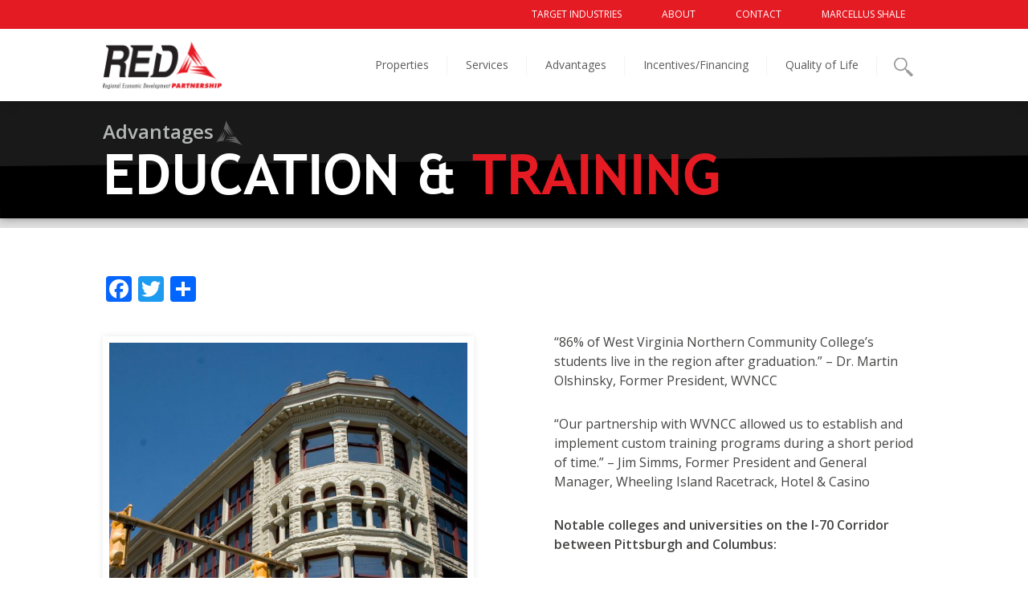

--- FILE ---
content_type: text/html; charset=UTF-8
request_url: https://redp.org/work-force-education-training/
body_size: 11311
content:
<!DOCTYPE html>
<html lang="en-US" class="no-js">
<head>
	<!-- Global site tag (gtag.js) - Google Analytics -->
	<script async src="https://www.googletagmanager.com/gtag/js?id=UA-23415407-1"></script>
	<script>
	  window.dataLayer = window.dataLayer || [];
	  function gtag(){dataLayer.push(arguments);}
	  gtag('js', new Date());

	  gtag('config', 'UA-23415407-1');
	</script>

	<meta charset="UTF-8">
	<meta name="viewport" content="width=device-width">
	<link rel="profile" href="http://gmpg.org/xfn/11">
	<link rel="pingback" href="https://redp.org/xmlrpc.php">
	<meta name='robots' content='index, follow, max-image-preview:large, max-snippet:-1, max-video-preview:-1' />
	<style>img:is([sizes="auto" i], [sizes^="auto," i]) { contain-intrinsic-size: 3000px 1500px }</style>
	
	<!-- This site is optimized with the Yoast SEO plugin v26.8 - https://yoast.com/product/yoast-seo-wordpress/ -->
	<link rel="canonical" href="https://redp.org/work-force-education-training/" />
	<meta property="og:locale" content="en_US" />
	<meta property="og:type" content="article" />
	<meta property="og:title" content="Education &amp; Training - West Virginia Economic Development" />
	<meta property="og:url" content="https://redp.org/work-force-education-training/" />
	<meta property="og:site_name" content="West Virginia Economic Development" />
	<meta property="article:publisher" content="https://www.facebook.com/REDPWV" />
	<meta property="article:modified_time" content="2017-03-24T13:35:34+00:00" />
	<meta name="twitter:card" content="summary_large_image" />
	<meta name="twitter:site" content="@red_reglecondev" />
	<script type="application/ld+json" class="yoast-schema-graph">{"@context":"https://schema.org","@graph":[{"@type":"WebPage","@id":"https://redp.org/work-force-education-training/","url":"https://redp.org/work-force-education-training/","name":"Education & Training - West Virginia Economic Development","isPartOf":{"@id":"https://redp.org/#website"},"datePublished":"2016-12-08T21:09:26+00:00","dateModified":"2017-03-24T13:35:34+00:00","breadcrumb":{"@id":"https://redp.org/work-force-education-training/#breadcrumb"},"inLanguage":"en-US","potentialAction":[{"@type":"ReadAction","target":["https://redp.org/work-force-education-training/"]}]},{"@type":"BreadcrumbList","@id":"https://redp.org/work-force-education-training/#breadcrumb","itemListElement":[{"@type":"ListItem","position":1,"name":"Home","item":"https://redp.org/"},{"@type":"ListItem","position":2,"name":"Education &#038; Training"}]},{"@type":"WebSite","@id":"https://redp.org/#website","url":"https://redp.org/","name":"Regional Economic Development","description":"WV’s Regional Economic Development Partnership","publisher":{"@id":"https://redp.org/#organization"},"potentialAction":[{"@type":"SearchAction","target":{"@type":"EntryPoint","urlTemplate":"https://redp.org/?s={search_term_string}"},"query-input":{"@type":"PropertyValueSpecification","valueRequired":true,"valueName":"search_term_string"}}],"inLanguage":"en-US"},{"@type":"Organization","@id":"https://redp.org/#organization","name":"Regional Economic Development","url":"https://redp.org/","logo":{"@type":"ImageObject","inLanguage":"en-US","@id":"https://redp.org/#/schema/logo/image/","url":"https://dgxcc6.a2cdn1.secureserver.net/wp-content/uploads/cropped-favicon.png?time=1692808818","contentUrl":"https://dgxcc6.a2cdn1.secureserver.net/wp-content/uploads/cropped-favicon.png?time=1692808818","width":512,"height":512,"caption":"Regional Economic Development"},"image":{"@id":"https://redp.org/#/schema/logo/image/"},"sameAs":["https://www.facebook.com/REDPWV","https://x.com/red_reglecondev"]}]}</script>
	<!-- / Yoast SEO plugin. -->


<link rel='dns-prefetch' href='//static.addtoany.com' />
<link rel='dns-prefetch' href='//www.googletagmanager.com' />
<link rel='dns-prefetch' href='//fonts.googleapis.com' />
<script type="text/javascript">
/* <![CDATA[ */
window._wpemojiSettings = {"baseUrl":"https:\/\/s.w.org\/images\/core\/emoji\/16.0.1\/72x72\/","ext":".png","svgUrl":"https:\/\/s.w.org\/images\/core\/emoji\/16.0.1\/svg\/","svgExt":".svg","source":{"concatemoji":"https:\/\/redp.org\/wp-includes\/js\/wp-emoji-release.min.js?ver=6.8.3"}};
/*! This file is auto-generated */
!function(s,n){var o,i,e;function c(e){try{var t={supportTests:e,timestamp:(new Date).valueOf()};sessionStorage.setItem(o,JSON.stringify(t))}catch(e){}}function p(e,t,n){e.clearRect(0,0,e.canvas.width,e.canvas.height),e.fillText(t,0,0);var t=new Uint32Array(e.getImageData(0,0,e.canvas.width,e.canvas.height).data),a=(e.clearRect(0,0,e.canvas.width,e.canvas.height),e.fillText(n,0,0),new Uint32Array(e.getImageData(0,0,e.canvas.width,e.canvas.height).data));return t.every(function(e,t){return e===a[t]})}function u(e,t){e.clearRect(0,0,e.canvas.width,e.canvas.height),e.fillText(t,0,0);for(var n=e.getImageData(16,16,1,1),a=0;a<n.data.length;a++)if(0!==n.data[a])return!1;return!0}function f(e,t,n,a){switch(t){case"flag":return n(e,"\ud83c\udff3\ufe0f\u200d\u26a7\ufe0f","\ud83c\udff3\ufe0f\u200b\u26a7\ufe0f")?!1:!n(e,"\ud83c\udde8\ud83c\uddf6","\ud83c\udde8\u200b\ud83c\uddf6")&&!n(e,"\ud83c\udff4\udb40\udc67\udb40\udc62\udb40\udc65\udb40\udc6e\udb40\udc67\udb40\udc7f","\ud83c\udff4\u200b\udb40\udc67\u200b\udb40\udc62\u200b\udb40\udc65\u200b\udb40\udc6e\u200b\udb40\udc67\u200b\udb40\udc7f");case"emoji":return!a(e,"\ud83e\udedf")}return!1}function g(e,t,n,a){var r="undefined"!=typeof WorkerGlobalScope&&self instanceof WorkerGlobalScope?new OffscreenCanvas(300,150):s.createElement("canvas"),o=r.getContext("2d",{willReadFrequently:!0}),i=(o.textBaseline="top",o.font="600 32px Arial",{});return e.forEach(function(e){i[e]=t(o,e,n,a)}),i}function t(e){var t=s.createElement("script");t.src=e,t.defer=!0,s.head.appendChild(t)}"undefined"!=typeof Promise&&(o="wpEmojiSettingsSupports",i=["flag","emoji"],n.supports={everything:!0,everythingExceptFlag:!0},e=new Promise(function(e){s.addEventListener("DOMContentLoaded",e,{once:!0})}),new Promise(function(t){var n=function(){try{var e=JSON.parse(sessionStorage.getItem(o));if("object"==typeof e&&"number"==typeof e.timestamp&&(new Date).valueOf()<e.timestamp+604800&&"object"==typeof e.supportTests)return e.supportTests}catch(e){}return null}();if(!n){if("undefined"!=typeof Worker&&"undefined"!=typeof OffscreenCanvas&&"undefined"!=typeof URL&&URL.createObjectURL&&"undefined"!=typeof Blob)try{var e="postMessage("+g.toString()+"("+[JSON.stringify(i),f.toString(),p.toString(),u.toString()].join(",")+"));",a=new Blob([e],{type:"text/javascript"}),r=new Worker(URL.createObjectURL(a),{name:"wpTestEmojiSupports"});return void(r.onmessage=function(e){c(n=e.data),r.terminate(),t(n)})}catch(e){}c(n=g(i,f,p,u))}t(n)}).then(function(e){for(var t in e)n.supports[t]=e[t],n.supports.everything=n.supports.everything&&n.supports[t],"flag"!==t&&(n.supports.everythingExceptFlag=n.supports.everythingExceptFlag&&n.supports[t]);n.supports.everythingExceptFlag=n.supports.everythingExceptFlag&&!n.supports.flag,n.DOMReady=!1,n.readyCallback=function(){n.DOMReady=!0}}).then(function(){return e}).then(function(){var e;n.supports.everything||(n.readyCallback(),(e=n.source||{}).concatemoji?t(e.concatemoji):e.wpemoji&&e.twemoji&&(t(e.twemoji),t(e.wpemoji)))}))}((window,document),window._wpemojiSettings);
/* ]]> */
</script>
<style id='wp-emoji-styles-inline-css' type='text/css'>

	img.wp-smiley, img.emoji {
		display: inline !important;
		border: none !important;
		box-shadow: none !important;
		height: 1em !important;
		width: 1em !important;
		margin: 0 0.07em !important;
		vertical-align: -0.1em !important;
		background: none !important;
		padding: 0 !important;
	}
</style>
<link rel='stylesheet' id='wp-block-library-css' href='https://redp.org/wp-includes/css/dist/block-library/style.min.css?ver=6.8.3' type='text/css' media='all' />
<style id='classic-theme-styles-inline-css' type='text/css'>
/*! This file is auto-generated */
.wp-block-button__link{color:#fff;background-color:#32373c;border-radius:9999px;box-shadow:none;text-decoration:none;padding:calc(.667em + 2px) calc(1.333em + 2px);font-size:1.125em}.wp-block-file__button{background:#32373c;color:#fff;text-decoration:none}
</style>
<style id='global-styles-inline-css' type='text/css'>
:root{--wp--preset--aspect-ratio--square: 1;--wp--preset--aspect-ratio--4-3: 4/3;--wp--preset--aspect-ratio--3-4: 3/4;--wp--preset--aspect-ratio--3-2: 3/2;--wp--preset--aspect-ratio--2-3: 2/3;--wp--preset--aspect-ratio--16-9: 16/9;--wp--preset--aspect-ratio--9-16: 9/16;--wp--preset--color--black: #000000;--wp--preset--color--cyan-bluish-gray: #abb8c3;--wp--preset--color--white: #ffffff;--wp--preset--color--pale-pink: #f78da7;--wp--preset--color--vivid-red: #cf2e2e;--wp--preset--color--luminous-vivid-orange: #ff6900;--wp--preset--color--luminous-vivid-amber: #fcb900;--wp--preset--color--light-green-cyan: #7bdcb5;--wp--preset--color--vivid-green-cyan: #00d084;--wp--preset--color--pale-cyan-blue: #8ed1fc;--wp--preset--color--vivid-cyan-blue: #0693e3;--wp--preset--color--vivid-purple: #9b51e0;--wp--preset--gradient--vivid-cyan-blue-to-vivid-purple: linear-gradient(135deg,rgba(6,147,227,1) 0%,rgb(155,81,224) 100%);--wp--preset--gradient--light-green-cyan-to-vivid-green-cyan: linear-gradient(135deg,rgb(122,220,180) 0%,rgb(0,208,130) 100%);--wp--preset--gradient--luminous-vivid-amber-to-luminous-vivid-orange: linear-gradient(135deg,rgba(252,185,0,1) 0%,rgba(255,105,0,1) 100%);--wp--preset--gradient--luminous-vivid-orange-to-vivid-red: linear-gradient(135deg,rgba(255,105,0,1) 0%,rgb(207,46,46) 100%);--wp--preset--gradient--very-light-gray-to-cyan-bluish-gray: linear-gradient(135deg,rgb(238,238,238) 0%,rgb(169,184,195) 100%);--wp--preset--gradient--cool-to-warm-spectrum: linear-gradient(135deg,rgb(74,234,220) 0%,rgb(151,120,209) 20%,rgb(207,42,186) 40%,rgb(238,44,130) 60%,rgb(251,105,98) 80%,rgb(254,248,76) 100%);--wp--preset--gradient--blush-light-purple: linear-gradient(135deg,rgb(255,206,236) 0%,rgb(152,150,240) 100%);--wp--preset--gradient--blush-bordeaux: linear-gradient(135deg,rgb(254,205,165) 0%,rgb(254,45,45) 50%,rgb(107,0,62) 100%);--wp--preset--gradient--luminous-dusk: linear-gradient(135deg,rgb(255,203,112) 0%,rgb(199,81,192) 50%,rgb(65,88,208) 100%);--wp--preset--gradient--pale-ocean: linear-gradient(135deg,rgb(255,245,203) 0%,rgb(182,227,212) 50%,rgb(51,167,181) 100%);--wp--preset--gradient--electric-grass: linear-gradient(135deg,rgb(202,248,128) 0%,rgb(113,206,126) 100%);--wp--preset--gradient--midnight: linear-gradient(135deg,rgb(2,3,129) 0%,rgb(40,116,252) 100%);--wp--preset--font-size--small: 13px;--wp--preset--font-size--medium: 20px;--wp--preset--font-size--large: 36px;--wp--preset--font-size--x-large: 42px;--wp--preset--spacing--20: 0.44rem;--wp--preset--spacing--30: 0.67rem;--wp--preset--spacing--40: 1rem;--wp--preset--spacing--50: 1.5rem;--wp--preset--spacing--60: 2.25rem;--wp--preset--spacing--70: 3.38rem;--wp--preset--spacing--80: 5.06rem;--wp--preset--shadow--natural: 6px 6px 9px rgba(0, 0, 0, 0.2);--wp--preset--shadow--deep: 12px 12px 50px rgba(0, 0, 0, 0.4);--wp--preset--shadow--sharp: 6px 6px 0px rgba(0, 0, 0, 0.2);--wp--preset--shadow--outlined: 6px 6px 0px -3px rgba(255, 255, 255, 1), 6px 6px rgba(0, 0, 0, 1);--wp--preset--shadow--crisp: 6px 6px 0px rgba(0, 0, 0, 1);}:where(.is-layout-flex){gap: 0.5em;}:where(.is-layout-grid){gap: 0.5em;}body .is-layout-flex{display: flex;}.is-layout-flex{flex-wrap: wrap;align-items: center;}.is-layout-flex > :is(*, div){margin: 0;}body .is-layout-grid{display: grid;}.is-layout-grid > :is(*, div){margin: 0;}:where(.wp-block-columns.is-layout-flex){gap: 2em;}:where(.wp-block-columns.is-layout-grid){gap: 2em;}:where(.wp-block-post-template.is-layout-flex){gap: 1.25em;}:where(.wp-block-post-template.is-layout-grid){gap: 1.25em;}.has-black-color{color: var(--wp--preset--color--black) !important;}.has-cyan-bluish-gray-color{color: var(--wp--preset--color--cyan-bluish-gray) !important;}.has-white-color{color: var(--wp--preset--color--white) !important;}.has-pale-pink-color{color: var(--wp--preset--color--pale-pink) !important;}.has-vivid-red-color{color: var(--wp--preset--color--vivid-red) !important;}.has-luminous-vivid-orange-color{color: var(--wp--preset--color--luminous-vivid-orange) !important;}.has-luminous-vivid-amber-color{color: var(--wp--preset--color--luminous-vivid-amber) !important;}.has-light-green-cyan-color{color: var(--wp--preset--color--light-green-cyan) !important;}.has-vivid-green-cyan-color{color: var(--wp--preset--color--vivid-green-cyan) !important;}.has-pale-cyan-blue-color{color: var(--wp--preset--color--pale-cyan-blue) !important;}.has-vivid-cyan-blue-color{color: var(--wp--preset--color--vivid-cyan-blue) !important;}.has-vivid-purple-color{color: var(--wp--preset--color--vivid-purple) !important;}.has-black-background-color{background-color: var(--wp--preset--color--black) !important;}.has-cyan-bluish-gray-background-color{background-color: var(--wp--preset--color--cyan-bluish-gray) !important;}.has-white-background-color{background-color: var(--wp--preset--color--white) !important;}.has-pale-pink-background-color{background-color: var(--wp--preset--color--pale-pink) !important;}.has-vivid-red-background-color{background-color: var(--wp--preset--color--vivid-red) !important;}.has-luminous-vivid-orange-background-color{background-color: var(--wp--preset--color--luminous-vivid-orange) !important;}.has-luminous-vivid-amber-background-color{background-color: var(--wp--preset--color--luminous-vivid-amber) !important;}.has-light-green-cyan-background-color{background-color: var(--wp--preset--color--light-green-cyan) !important;}.has-vivid-green-cyan-background-color{background-color: var(--wp--preset--color--vivid-green-cyan) !important;}.has-pale-cyan-blue-background-color{background-color: var(--wp--preset--color--pale-cyan-blue) !important;}.has-vivid-cyan-blue-background-color{background-color: var(--wp--preset--color--vivid-cyan-blue) !important;}.has-vivid-purple-background-color{background-color: var(--wp--preset--color--vivid-purple) !important;}.has-black-border-color{border-color: var(--wp--preset--color--black) !important;}.has-cyan-bluish-gray-border-color{border-color: var(--wp--preset--color--cyan-bluish-gray) !important;}.has-white-border-color{border-color: var(--wp--preset--color--white) !important;}.has-pale-pink-border-color{border-color: var(--wp--preset--color--pale-pink) !important;}.has-vivid-red-border-color{border-color: var(--wp--preset--color--vivid-red) !important;}.has-luminous-vivid-orange-border-color{border-color: var(--wp--preset--color--luminous-vivid-orange) !important;}.has-luminous-vivid-amber-border-color{border-color: var(--wp--preset--color--luminous-vivid-amber) !important;}.has-light-green-cyan-border-color{border-color: var(--wp--preset--color--light-green-cyan) !important;}.has-vivid-green-cyan-border-color{border-color: var(--wp--preset--color--vivid-green-cyan) !important;}.has-pale-cyan-blue-border-color{border-color: var(--wp--preset--color--pale-cyan-blue) !important;}.has-vivid-cyan-blue-border-color{border-color: var(--wp--preset--color--vivid-cyan-blue) !important;}.has-vivid-purple-border-color{border-color: var(--wp--preset--color--vivid-purple) !important;}.has-vivid-cyan-blue-to-vivid-purple-gradient-background{background: var(--wp--preset--gradient--vivid-cyan-blue-to-vivid-purple) !important;}.has-light-green-cyan-to-vivid-green-cyan-gradient-background{background: var(--wp--preset--gradient--light-green-cyan-to-vivid-green-cyan) !important;}.has-luminous-vivid-amber-to-luminous-vivid-orange-gradient-background{background: var(--wp--preset--gradient--luminous-vivid-amber-to-luminous-vivid-orange) !important;}.has-luminous-vivid-orange-to-vivid-red-gradient-background{background: var(--wp--preset--gradient--luminous-vivid-orange-to-vivid-red) !important;}.has-very-light-gray-to-cyan-bluish-gray-gradient-background{background: var(--wp--preset--gradient--very-light-gray-to-cyan-bluish-gray) !important;}.has-cool-to-warm-spectrum-gradient-background{background: var(--wp--preset--gradient--cool-to-warm-spectrum) !important;}.has-blush-light-purple-gradient-background{background: var(--wp--preset--gradient--blush-light-purple) !important;}.has-blush-bordeaux-gradient-background{background: var(--wp--preset--gradient--blush-bordeaux) !important;}.has-luminous-dusk-gradient-background{background: var(--wp--preset--gradient--luminous-dusk) !important;}.has-pale-ocean-gradient-background{background: var(--wp--preset--gradient--pale-ocean) !important;}.has-electric-grass-gradient-background{background: var(--wp--preset--gradient--electric-grass) !important;}.has-midnight-gradient-background{background: var(--wp--preset--gradient--midnight) !important;}.has-small-font-size{font-size: var(--wp--preset--font-size--small) !important;}.has-medium-font-size{font-size: var(--wp--preset--font-size--medium) !important;}.has-large-font-size{font-size: var(--wp--preset--font-size--large) !important;}.has-x-large-font-size{font-size: var(--wp--preset--font-size--x-large) !important;}
:where(.wp-block-post-template.is-layout-flex){gap: 1.25em;}:where(.wp-block-post-template.is-layout-grid){gap: 1.25em;}
:where(.wp-block-columns.is-layout-flex){gap: 2em;}:where(.wp-block-columns.is-layout-grid){gap: 2em;}
:root :where(.wp-block-pullquote){font-size: 1.5em;line-height: 1.6;}
</style>
<link rel='stylesheet' id='aptf-bxslider-css' href='https://redp.org/wp-content/plugins/accesspress-twitter-feed/css/jquery.bxslider.css?ver=1.5.5' type='text/css' media='all' />
<link rel='stylesheet' id='aptf-front-css-css' href='https://redp.org/wp-content/plugins/accesspress-twitter-feed/css/frontend.css?ver=1.5.5' type='text/css' media='all' />
<link rel='stylesheet' id='aptf-font-css-css' href='https://redp.org/wp-content/plugins/accesspress-twitter-feed/css/fonts.css?ver=1.5.5' type='text/css' media='all' />
<link rel='stylesheet' id='contact-form-7-css' href='https://redp.org/wp-content/plugins/contact-form-7/includes/css/styles.css?ver=6.1.4' type='text/css' media='all' />
<link rel='stylesheet' id='simple-banner-style-css' href='https://redp.org/wp-content/plugins/simple-banner/simple-banner.css?ver=3.2.1' type='text/css' media='all' />
<link rel='stylesheet' id='style-css' href='https://redp.org/wp-content/themes/redp/style.css?ver=5.4.12' type='text/css' media='all' />
<link rel='stylesheet' id='open-sans-css' href='https://fonts.googleapis.com/css?family=Open+Sans%3A300italic%2C400italic%2C600italic%2C300%2C400%2C600&#038;subset=latin%2Clatin-ext&#038;display=fallback&#038;ver=6.8.3' type='text/css' media='all' />
<link rel='stylesheet' id='addtoany-css' href='https://redp.org/wp-content/plugins/add-to-any/addtoany.min.css?ver=1.16' type='text/css' media='all' />
<script type="text/javascript" src="https://redp.org/wp-includes/js/jquery/jquery.min.js?ver=3.7.1" id="jquery-core-js"></script>
<script type="text/javascript" src="https://redp.org/wp-includes/js/jquery/jquery-migrate.min.js?ver=3.4.1" id="jquery-migrate-js"></script>
<script type="text/javascript" src="https://redp.org/wp-content/plugins/accesspress-twitter-feed/js/jquery.bxslider.min.js?ver=1.5.5" id="aptf-bxslider-js"></script>
<script type="text/javascript" src="https://redp.org/wp-content/plugins/accesspress-twitter-feed/js/frontend.js?ver=1.5.5" id="aptf-front-js-js"></script>
<script type="text/javascript" id="addtoany-core-js-before">
/* <![CDATA[ */
window.a2a_config=window.a2a_config||{};a2a_config.callbacks=[];a2a_config.overlays=[];a2a_config.templates={};
/* ]]> */
</script>
<script type="text/javascript" defer src="https://static.addtoany.com/menu/page.js" id="addtoany-core-js"></script>
<script type="text/javascript" defer src="https://redp.org/wp-content/plugins/add-to-any/addtoany.min.js?ver=1.1" id="addtoany-jquery-js"></script>
<script type="text/javascript" id="simple-banner-script-js-before">
/* <![CDATA[ */
const simpleBannerScriptParams = {"pro_version_enabled":"","debug_mode":false,"id":236,"version":"3.2.1","banner_params":[{"hide_simple_banner":false,"simple_banner_prepend_element":false,"simple_banner_position":false,"header_margin":false,"header_padding":false,"wp_body_open_enabled":false,"wp_body_open":true,"simple_banner_z_index":false,"simple_banner_text":"","disabled_on_current_page":false,"disabled_pages_array":[],"is_current_page_a_post":false,"disabled_on_posts":false,"simple_banner_disabled_page_paths":false,"simple_banner_font_size":false,"simple_banner_color":"#000","simple_banner_text_color":"","simple_banner_link_color":"#ffffff","simple_banner_close_color":false,"simple_banner_custom_css":"","simple_banner_scrolling_custom_css":false,"simple_banner_text_custom_css":false,"simple_banner_button_css":false,"site_custom_css":"","keep_site_custom_css":false,"site_custom_js":"","keep_site_custom_js":false,"close_button_enabled":false,"close_button_expiration":false,"close_button_cookie_set":false,"current_date":{"date":"2026-01-28 06:03:55.985289","timezone_type":3,"timezone":"UTC"},"start_date":{"date":"2026-01-28 06:03:55.985309","timezone_type":3,"timezone":"UTC"},"end_date":{"date":"2026-01-28 06:03:55.985316","timezone_type":3,"timezone":"UTC"},"simple_banner_start_after_date":false,"simple_banner_remove_after_date":false,"simple_banner_insert_inside_element":false}]}
/* ]]> */
</script>
<script type="text/javascript" src="https://redp.org/wp-content/plugins/simple-banner/simple-banner.js?ver=3.2.1" id="simple-banner-script-js"></script>
<script type="text/javascript" src="https://redp.org/wp-content/themes/redp/js/functions.js?ver=5.5.1" id="functions-js"></script>

<!-- Google tag (gtag.js) snippet added by Site Kit -->
<!-- Google Analytics snippet added by Site Kit -->
<script type="text/javascript" src="https://www.googletagmanager.com/gtag/js?id=GT-5TPL9WZ" id="google_gtagjs-js" async></script>
<script type="text/javascript" id="google_gtagjs-js-after">
/* <![CDATA[ */
window.dataLayer = window.dataLayer || [];function gtag(){dataLayer.push(arguments);}
gtag("set","linker",{"domains":["redp.org"]});
gtag("js", new Date());
gtag("set", "developer_id.dZTNiMT", true);
gtag("config", "GT-5TPL9WZ");
/* ]]> */
</script>
<link rel="https://api.w.org/" href="https://redp.org/wp-json/" /><link rel="alternate" title="JSON" type="application/json" href="https://redp.org/wp-json/wp/v2/pages/236" /><link rel="EditURI" type="application/rsd+xml" title="RSD" href="https://redp.org/xmlrpc.php?rsd" />
<meta name="generator" content="WordPress 6.8.3" />
<link rel='shortlink' href='https://redp.org/?p=236' />
<link rel="alternate" title="oEmbed (JSON)" type="application/json+oembed" href="https://redp.org/wp-json/oembed/1.0/embed?url=https%3A%2F%2Fredp.org%2Fwork-force-education-training%2F" />
<link rel="alternate" title="oEmbed (XML)" type="text/xml+oembed" href="https://redp.org/wp-json/oembed/1.0/embed?url=https%3A%2F%2Fredp.org%2Fwork-force-education-training%2F&#038;format=xml" />
<meta name="generator" content="Site Kit by Google 1.171.0" /><style id="simple-banner-background-color" type="text/css">.simple-banner{background:#000;}</style><style id="simple-banner-text-color" type="text/css">.simple-banner .simple-banner-text{color: #ffffff;}</style><style id="simple-banner-link-color" type="text/css">.simple-banner .simple-banner-text a{color:#ffffff;}</style><style id="simple-banner-z-index" type="text/css">.simple-banner{z-index: 99999;}</style><style id="simple-banner-site-custom-css-dummy" type="text/css"></style><script id="simple-banner-site-custom-js-dummy" type="text/javascript"></script><link rel="icon" href="https://redp.org/wp-content/uploads/cropped-favicon-32x32.png" sizes="32x32" />
<link rel="icon" href="https://redp.org/wp-content/uploads/cropped-favicon-192x192.png" sizes="192x192" />
<link rel="apple-touch-icon" href="https://redp.org/wp-content/uploads/cropped-favicon-180x180.png" />
<meta name="msapplication-TileImage" content="https://redp.org/wp-content/uploads/cropped-favicon-270x270.png" />
    <title>
		Education &#038; Training | West Virginia Economic Development    </title>
</head>

<body class="wp-singular page-template-default page page-id-236 wp-theme-redp">
<div id="page" class="hfeed site">
	<header>
        <div class="secondary-menu-bar">
        	<div class="secondary-menu-container section-inner" id="secondary-menu-container">
            	<a class="mobile-menu-button" id="mobile-menu-button" href="javascript:void(0);" onClick="toggleMobileMenu();">MENU</a>
				<div class="menu-secondary-menu-container"><ul id="menu-secondary-menu" class="menu"><li id="menu-item-317" class="menu-item menu-item-type-post_type menu-item-object-page menu-item-317"><a href="https://redp.org/target-industries/">Target Industries</a></li>
<li id="menu-item-121" class="menu-item menu-item-type-post_type menu-item-object-page menu-item-has-children menu-item-121"><a href="https://redp.org/about/">About</a>
<ul class="sub-menu">
	<li id="menu-item-157" class="menu-item menu-item-type-post_type menu-item-object-page menu-item-157"><a href="https://redp.org/history-of-red/">History of RED</a></li>
</ul>
</li>
<li id="menu-item-323" class="menu-item menu-item-type-post_type menu-item-object-page menu-item-323"><a href="https://redp.org/contact-us/">Contact</a></li>
<li id="menu-item-320" class="menu-item menu-item-type-post_type menu-item-object-page menu-item-320"><a href="https://redp.org/marcellus-shale/">Marcellus Shale</a></li>
</ul></div>            </div>
        </div>
    	<div class="primary-menu-bar">
            <div class="primary-menu-container section-inner" id="primary-menu-container">
            	<form role="search" method="get" id="search-form" class="search-form" action="https://redp.org/">
    <input type="text" class="search-field" id="search-field" placeholder="What are you looking for?" value="" name="s" />
    <input id="searchsubmit" type="submit" onMouseOver="this.style.backgroundImage = 'URL(https://redp.org/wp-content/themes/redp/resources/search-icon-red.svg)';" onMouseOut="this.style.backgroundImage = 'URL(https://redp.org/wp-content/themes/redp/resources/search-icon-grey.svg)';" onClick="this.style.backgroundImage = 'URL(https://redp.org/wp-content/themes/redp/resources/search-icon-grey.svg)';activateSearchForm();return false;">
</form>                <div class="mobile-menu-container" id="mobile-menu-container">
                	<a class="mobile-home-button" href="https://redp.org">Home</a>
					<div class="menu-primary-menu-container"><ul id="menu-primary-menu" class="menu"><li id="menu-item-441" class="menu-item menu-item-type-post_type menu-item-object-page menu-item-441"><a href="https://redp.org/properties/">Properties</a></li>
<li id="menu-item-126" class="menu-item menu-item-type-custom menu-item-object-custom menu-item-has-children menu-item-126"><a href="#">Services</a>
<ul class="sub-menu">
	<li id="menu-item-963" class="menu-item menu-item-type-post_type menu-item-object-page menu-item-963"><a href="https://redp.org/costarters/">CO.STARTERS</a></li>
	<li id="menu-item-249" class="menu-item menu-item-type-post_type menu-item-object-page menu-item-249"><a href="https://redp.org/business-relocation-services/">Business Relocation Services</a></li>
	<li id="menu-item-255" class="menu-item menu-item-type-post_type menu-item-object-page menu-item-255"><a href="https://redp.org/outsourcing-shared-services-back-office-operations/">Outsourcing / Shared Services and Back Office Operations</a></li>
	<li id="menu-item-258" class="menu-item menu-item-type-post_type menu-item-object-page menu-item-258"><a href="https://redp.org/existing-business-services/">Business Services Provided</a></li>
</ul>
</li>
<li id="menu-item-151" class="menu-item menu-item-type-post_type menu-item-object-page current-menu-ancestor current-menu-parent current_page_parent current_page_ancestor menu-item-has-children menu-item-151"><a href="https://redp.org/advantages/">Advantages</a>
<ul class="sub-menu">
	<li id="menu-item-152" class="menu-item menu-item-type-post_type menu-item-object-page menu-item-152"><a href="https://redp.org/advantages/">Overview</a></li>
	<li id="menu-item-175" class="menu-item menu-item-type-post_type menu-item-object-page menu-item-175"><a href="https://redp.org/why-wheeling/">Why Wheeling and Surrounding Areas?</a></li>
	<li id="menu-item-246" class="menu-item menu-item-type-post_type menu-item-object-page menu-item-has-children menu-item-246"><a href="https://redp.org/low-cost-operations/">Low Cost Operations</a>
	<ul class="sub-menu">
		<li id="menu-item-365" class="menu-item menu-item-type-post_type menu-item-object-page menu-item-365"><a href="https://redp.org/cost-of-business/">Cost of Business</a></li>
	</ul>
</li>
	<li id="menu-item-214" class="menu-item menu-item-type-post_type menu-item-object-page menu-item-214"><a href="https://redp.org/easy-access-location/">Easy Access Location</a></li>
	<li id="menu-item-201" class="menu-item menu-item-type-post_type_archive menu-item-object-success menu-item-201"><a href="https://redp.org/success/">Success Stories</a></li>
	<li id="menu-item-230" class="menu-item menu-item-type-post_type menu-item-object-page menu-item-230"><a href="https://redp.org/work-force/">Work Force</a></li>
	<li id="menu-item-239" class="menu-item menu-item-type-post_type menu-item-object-page menu-item-239"><a href="https://redp.org/work-force-development/">Work Force Development</a></li>
	<li id="menu-item-238" class="menu-item menu-item-type-post_type menu-item-object-page current-menu-item page_item page-item-236 current_page_item menu-item-238"><a href="https://redp.org/work-force-education-training/" aria-current="page">Education &#038; Training</a></li>
</ul>
</li>
<li id="menu-item-470" class="menu-item menu-item-type-post_type menu-item-object-page menu-item-has-children menu-item-470"><a href="https://redp.org/incentives-financing/">Incentives/Financing</a>
<ul class="sub-menu">
	<li id="menu-item-261" class="menu-item menu-item-type-post_type menu-item-object-page menu-item-261"><a href="https://redp.org/state-of-west-virginia-programs/">State of West Virginia Programs</a></li>
	<li id="menu-item-271" class="menu-item menu-item-type-post_type menu-item-object-page menu-item-271"><a href="https://redp.org/state-of-west-virginia-tax-incentives/">State of West Virginia Tax Incentives</a></li>
	<li id="menu-item-849" class="menu-item menu-item-type-post_type menu-item-object-page menu-item-849"><a href="https://redp.org/fact-sheets/">Fact Sheets</a></li>
</ul>
</li>
<li id="menu-item-277" class="menu-item menu-item-type-post_type menu-item-object-page current-menu-ancestor current_page_ancestor menu-item-has-children menu-item-277"><a href="https://redp.org/quality-of-life/">Quality of Life</a>
<ul class="sub-menu">
	<li id="menu-item-279" class="menu-item menu-item-type-post_type menu-item-object-page menu-item-279"><a href="https://redp.org/quality-of-life/">Overview</a></li>
	<li id="menu-item-283" class="menu-item menu-item-type-post_type menu-item-object-page menu-item-283"><a href="https://redp.org/area-links/">Area Highlights</a></li>
	<li id="menu-item-303" class="menu-item menu-item-type-post_type menu-item-object-page menu-item-303"><a href="https://redp.org/dining/">Dining</a></li>
	<li id="menu-item-302" class="menu-item menu-item-type-post_type menu-item-object-page current-menu-ancestor current_page_ancestor menu-item-has-children menu-item-302"><a href="https://redp.org/education/">Education</a>
	<ul class="sub-menu">
		<li id="menu-item-301" class="menu-item menu-item-type-post_type menu-item-object-page menu-item-301"><a href="https://redp.org/primary-secondary-education/">Primary &#038; Secondary Education</a></li>
		<li id="menu-item-655" class="menu-item menu-item-type-post_type menu-item-object-page current-menu-ancestor current-menu-parent current_page_parent current_page_ancestor menu-item-has-children menu-item-655"><a href="https://redp.org/higher-education/">Higher Education</a>
		<ul class="sub-menu">
			<li id="menu-item-650" class="menu-item menu-item-type-post_type menu-item-object-page current-menu-item page_item page-item-236 current_page_item menu-item-650"><a href="https://redp.org/work-force-education-training/" aria-current="page">Workforce Education &#038; Training</a></li>
		</ul>
</li>
	</ul>
</li>
	<li id="menu-item-299" class="menu-item menu-item-type-post_type menu-item-object-page menu-item-299"><a href="https://redp.org/housing-cost-of-living/">Housing – Cost of Living</a></li>
	<li id="menu-item-313" class="menu-item menu-item-type-post_type menu-item-object-page menu-item-313"><a href="https://redp.org/recreation-entertainment/">Recreation &#038; Entertainment</a></li>
	<li id="menu-item-312" class="menu-item menu-item-type-post_type menu-item-object-page menu-item-312"><a href="https://redp.org/shopping/">Shopping</a></li>
	<li id="menu-item-311" class="menu-item menu-item-type-post_type menu-item-object-page menu-item-has-children menu-item-311"><a href="https://redp.org/sports/">Sports</a>
	<ul class="sub-menu">
		<li id="menu-item-740" class="menu-item menu-item-type-post_type menu-item-object-page menu-item-740"><a href="https://redp.org/youth-sports/">Youth Sports</a></li>
	</ul>
</li>
</ul>
</li>
</ul></div>                    <div class="menu-secondary-menu-container"><ul id="menu-secondary-menu-1" class="menu"><li class="menu-item menu-item-type-post_type menu-item-object-page menu-item-317"><a href="https://redp.org/target-industries/">Target Industries</a></li>
<li class="menu-item menu-item-type-post_type menu-item-object-page menu-item-has-children menu-item-121"><a href="https://redp.org/about/">About</a>
<ul class="sub-menu">
	<li class="menu-item menu-item-type-post_type menu-item-object-page menu-item-157"><a href="https://redp.org/history-of-red/">History of RED</a></li>
</ul>
</li>
<li class="menu-item menu-item-type-post_type menu-item-object-page menu-item-323"><a href="https://redp.org/contact-us/">Contact</a></li>
<li class="menu-item menu-item-type-post_type menu-item-object-page menu-item-320"><a href="https://redp.org/marcellus-shale/">Marcellus Shale</a></li>
</ul></div>                </div>
                <a href="https://redp.org"><img class="header-logo" src="https://redp.org/wp-content/themes/redp/resources/header-logo.png"></a>
            </div>
    	</div>
    </header>
	<div id="content" class="site-content">

	<div id="primary" class="content-area">
		<div class="page-title" id="page-title">
        	<div class="section-inner">
				                    <div class="tile-category">                         
                        <a href="https://redp.org/advantages/">Advantages</a>
                    </div>
               		Education &#038; <span class="red">Training</span>            </div>
        </div>
                <div class="page-content" id="page-content">
        	                <div class="page-section" style="padding-top:50px;">
                	<div class="section-inner" >
                    	<div class="addtoany_shortcode"><div class="a2a_kit a2a_kit_size_32 addtoany_list" data-a2a-url="https://redp.org/work-force-education-training/" data-a2a-title="Education &amp; Training"><a class="a2a_button_facebook" href="https://www.addtoany.com/add_to/facebook?linkurl=https%3A%2F%2Fredp.org%2Fwork-force-education-training%2F&amp;linkname=Education%20%26%20Training" title="Facebook" rel="nofollow noopener" target="_blank"></a><a class="a2a_button_twitter" href="https://www.addtoany.com/add_to/twitter?linkurl=https%3A%2F%2Fredp.org%2Fwork-force-education-training%2F&amp;linkname=Education%20%26%20Training" title="Twitter" rel="nofollow noopener" target="_blank"></a><a class="a2a_dd addtoany_share_save addtoany_share" href="https://www.addtoany.com/share"></a></div></div><div class="feature photo-feature feature-left">
									<img class="photo " src="https://redp.org/wp-content/uploads/stone_center-667x1000.jpg"><p>The Stone Center, home to Wheeling Jesuit University's Physical Therapy Program and Williams Lea / TAG.</p></div>						<div class="page-section-content page-section-content-right">                        	                 
							<p>&#8220;86% of West Virginia Northern Community College’s students live in the region after graduation.&#8221; &#8211; Dr. Martin Olshinsky, Former President, WVNCC</p>
<p>“Our partnership with WVNCC allowed us to establish and implement custom training programs during a short period of time.&#8221; &#8211; Jim Simms, Former President and General Manager, Wheeling Island Racetrack, Hotel &amp; Casino</p>
<p><strong>Notable colleges and universities on the I-70 Corridor between Pittsburgh and Columbus:</strong></p>
<ul>
<li><a href="http://www.bethanywv.edu" target="_blank">Bethany College</a></li>
<li><a href="http://westliberty.edu/" target="_blank">West Liberty University</a></li>
<li><a href="http://www.wvncc.edu/" target="_blank">West Virginia Northern Community College</a></li>
<li><a href="http://www.wvu.edu" target="_blank">West Virginia University</a></li>
<li><a href="http://www.wju.edu" target="_blank">Wheeling Jesuit University</a></li>
<li><a href="http://new.artinstitutes.edu/pittsburgh" target="_blank">Art Institute of Pittsburgh</a></li>
<li><a href="http://www.cmu.edu/index.shtml" target="_blank">Carnegie Mellon University</a></li>
<li><a href="http://www.duq.edu" target="_blank">Duquesne University</a></li>
<li><a href="http://www.pointpark.edu" target="_blank">Point Park University</a></li>
<li><a href="http://www.pitt.edu" target="_blank">University of Pittsburgh</a></li>
<li><a href="http://www.waynesburg.edu" target="_blank">Waynesburg College</a></li>
<li><a href="http://www.belmontcollege.edu" target="_blank">Belmont College</a></li>
<li><a href="http://www.egcc.edu/" target="_blank">Eastern Gateway Community College</a></li>
<li><a href="http://www.franciscan.edu" target="_blank">Franciscan University of Steubenville</a></li>
<li><a href="https://www.ohio.edu/eastern/" target="_blank">Ohio University Eastern</a></li>
</ul>
						</div>
                        
                                            </div>
                </div>
                                <div class="page-section" >
                	<div class="section-inner" >
                    							<div class="page-section-content ">                        	                 
							<p>“People in the Ohio Valley work hard, and Wheeling has proven to be a great place to recruit talent. We have the ability to find the skill sets whether they are legal, IT, creative or financial.” &#8211; Williams Lea / TAG</p>
<p>The Governor’s Guaranteed Work Force Program administers training funds to new and existing industries to help them develop their work forces.</p>
<p>RED and West Virginia help design the best possible solution for every employer, coordinating all available state and federal training resources. We facilitate a detailed analysis of labor availability. Using employer-based criteria, companies can obtain:</p>
<ul>
<li>Free recruitment</li>
<li>Current and future staffing needs assessment</li>
<li>Candidate screening</li>
</ul>
<p>RED and West Virginia also work with the local community colleges and universities to assist businesses in meeting their work force needs.</p>
						</div>
                        
                                            </div>
                </div>
                                <div class="page-section" >
                	<div class="section-inner" >
                    							<div class="page-section-content ">                        	                 
							<h1>Graduates from the Are<strong>a</strong></h1>
<ul>
<li>Graduate output suggests moderate ability to sustain an operation in Wheeling, if the graduate pool can be convinced to stay within the area.</li>
<li>On an annual basis, nearly 330 bachelors degrees are awarded in HR, Accounting, and Business/Management in the Wheeling area’s 4-year institutions and 250 associates degrees from the regional community colleges in the same majors. West Virginia University alone accounts for 185 of the bachelors degrees awarded in HR, Accounting and Business Management.</li>
<li>In IT and Applications Development, the regional universities award an estimated 70 bachelors degrees, 55 of which are awarded by WVU. Over 125 associates degrees are awarded in IT and Office Technology by the community college network</li>
<li>Nearly 3,900 bachelors degrees and over 1,500 associates degrees are awarded in the region. WVU in Morgantown accounts for 3,150 of the bachelors degrees awarded. Wheeling Jesuit, West Liberty University, and Franciscan University are the other two institutions awarding four-year degrees.</li>
<li>Wheeling area is experiencing a “brain drain” effect as most graduates migrate to other parts of the country in the absence of appropriate jobs in West Virginia. Reportedly, many graduates would prefer to stay in the region.</li>
</ul>
						</div>
                        
                                            </div>
                </div>
                        </div>
	</div><!-- .content-area -->

	</div><!-- .site-content -->

	<footer class="site-footer">
	    <div id="footer-geom1">
        </div>
        <div id="footer-geom2">
        </div>
        <div id="footer-geom3">
        </div>
    	<div class="footer-top">
			<div class="footer-top-inner section-inner">
            	<div class="footer-info">
                    <div class="footer-info-section">
                        <a href="https://redp.org"><img class="footer-logo" src="https://redp.org/wp-content/themes/redp/resources/footer-logo.png"></a>
                        RED is a division of Ohio Valley Industrial and Business Development Corporation (OVIBDC).
                        <div class="social-icons">
                        	<a class="social-icon" title="Facebook" target="_blank" href="https://www.facebook.com/REDPWV/"><img src="https://redp.org/wp-content/themes/redp/resources/fb-icon.png"></a>
                            <a class="social-icon" title="Twitter" target="_blank" href="https://twitter.com/red_reglecondev/"><img src="https://redp.org/wp-content/themes/redp/resources/twitter-icon.png"></a>
                            <a class="social-icon" title="LinkedIn" target="_blank" href="http://www.linkedin.com/groups?about=&gid=2852014&trk=anet_ug_grppro"><img src="https://redp.org/wp-content/themes/redp/resources/linkedin-icon.png"></a>

                        </div>
                    </div>
                    <div class="footer-info-section">
                        <p><b>Regional Economic Development Partnership</b></p>
                        <p>
                            1100 Main Street, 3rd Floor<br>
                            P.O. Box 1029<br>
                            Wheeling, WV 26003
                        </p>
                        <p>
                            Phone: 304.232.7722<br>
                            Fax: 304.232.7727<br>
                            Email: <a href="mailto:info@redp.org">info@redp.org</a>
                        </p>
                    </div>
                    <div class="footer-info-section">
                    	<h2><em>Mailing List</em></h2>
                        <p>
                        	Enter your email address below to stay up to date with the latest news and events.
                        </p>
                    	<script>(function() {
	window.mc4wp = window.mc4wp || {
		listeners: [],
		forms: {
			on: function(evt, cb) {
				window.mc4wp.listeners.push(
					{
						event   : evt,
						callback: cb
					}
				);
			}
		}
	}
})();
</script><!-- Mailchimp for WordPress v4.11.1 - https://wordpress.org/plugins/mailchimp-for-wp/ --><form id="mc4wp-form-1" class="mc4wp-form mc4wp-form-70" method="post" data-id="70" data-name="Subscribe" ><div class="mc4wp-form-fields"><select style="display:none;" name="_mc4wp_lists">
    <option disabled value="">Mailing List</option>
    <option value="a98bd03b26" selected>Mailing List</option>
</select>
<input type="email" name="EMAIL" placeholder="Enter email address..." required />
<input type="submit" value="Subscribe" /></div><label style="display: none !important;">Leave this field empty if you're human: <input type="text" name="_mc4wp_honeypot" value="" tabindex="-1" autocomplete="off" /></label><input type="hidden" name="_mc4wp_timestamp" value="1769580236" /><input type="hidden" name="_mc4wp_form_id" value="70" /><input type="hidden" name="_mc4wp_form_element_id" value="mc4wp-form-1" /><div class="mc4wp-response"></div></form><!-- / Mailchimp for WordPress Plugin -->                    </div>
            	</div>
        	</div>
        </div>
        <div class="footer-bottom">
			<div class="footer-bottom-inner section-inner">
            	Copyright &copy; 2026 Regional Economic Development Partnership
        	</div>
        </div>
	</footer><!-- .site-footer -->

</div><!-- .site -->

<script type="speculationrules">
{"prefetch":[{"source":"document","where":{"and":[{"href_matches":"\/*"},{"not":{"href_matches":["\/wp-*.php","\/wp-admin\/*","\/wp-content\/uploads\/*","\/wp-content\/*","\/wp-content\/plugins\/*","\/wp-content\/themes\/redp\/*","\/*\\?(.+)"]}},{"not":{"selector_matches":"a[rel~=\"nofollow\"]"}},{"not":{"selector_matches":".no-prefetch, .no-prefetch a"}}]},"eagerness":"conservative"}]}
</script>
<div class="simple-banner simple-banner-text" style="display:none !important"></div><script>(function() {function maybePrefixUrlField () {
  const value = this.value.trim()
  if (value !== '' && value.indexOf('http') !== 0) {
    this.value = 'http://' + value
  }
}

const urlFields = document.querySelectorAll('.mc4wp-form input[type="url"]')
for (let j = 0; j < urlFields.length; j++) {
  urlFields[j].addEventListener('blur', maybePrefixUrlField)
}
})();</script><script type="text/javascript" src="https://redp.org/wp-includes/js/dist/hooks.min.js?ver=4d63a3d491d11ffd8ac6" id="wp-hooks-js"></script>
<script type="text/javascript" src="https://redp.org/wp-includes/js/dist/i18n.min.js?ver=5e580eb46a90c2b997e6" id="wp-i18n-js"></script>
<script type="text/javascript" id="wp-i18n-js-after">
/* <![CDATA[ */
wp.i18n.setLocaleData( { 'text direction\u0004ltr': [ 'ltr' ] } );
/* ]]> */
</script>
<script type="text/javascript" src="https://redp.org/wp-content/plugins/contact-form-7/includes/swv/js/index.js?ver=6.1.4" id="swv-js"></script>
<script type="text/javascript" id="contact-form-7-js-before">
/* <![CDATA[ */
var wpcf7 = {
    "api": {
        "root": "https:\/\/redp.org\/wp-json\/",
        "namespace": "contact-form-7\/v1"
    },
    "cached": 1
};
/* ]]> */
</script>
<script type="text/javascript" src="https://redp.org/wp-content/plugins/contact-form-7/includes/js/index.js?ver=6.1.4" id="contact-form-7-js"></script>
<script type="text/javascript" defer src="https://redp.org/wp-content/plugins/mailchimp-for-wp/assets/js/forms.js?ver=4.11.1" id="mc4wp-forms-api-js"></script>

</body>
</html>


--- FILE ---
content_type: text/css
request_url: https://redp.org/wp-content/themes/redp/style.css?ver=5.4.12
body_size: 6764
content:
/*
Theme Name: REDP
Author: Jerry Voltz, Beyond Marketing
Author URI: http://www.beyondmk.com
Description: Theme developed by Beyond Marketing for the Regional Economic Development Partnership
Version: 1.0
Text Domain: redp
*/

*
{
	 -webkit-tap-highlight-color: rgba(100,100,100,0.3); 
}


@font-face {
	font-family: 'Trebuchet MS';
	src: url('resources/fonts/TrebuchetMS-Italic.eot');
	src: url('resources/fonts/TrebuchetMS-Italic.eot?#iefix') format('embedded-opentype'),
		url('resources/fonts/TrebuchetMS-Italic.ttf') format('truetype');
	font-weight: normal;
	font-style: italic;
}

@font-face {
	font-family: 'Trebuchet MS';
	src: url('resources/fonts/TrebuchetMS.eot');
	src: url('resources/fonts/TrebuchetMS.eot?#iefix') format('embedded-opentype'),
		url('resources/fonts/TrebuchetMS.ttf') format('truetype');
	font-weight: normal;
	font-style: normal;
}

@font-face {
	font-family: 'Trebuchet MS';
	src: url('resources/fonts/TrebuchetMS-BoldItalic.eot');
	src: url('resources/fonts/TrebuchetMS-BoldItalic.eot?#iefix') format('embedded-opentype'),
		url('resources/fonts/TrebuchetMS-BoldItalic.ttf') format('truetype');
	font-weight: bold;
	font-style: italic;
}

@font-face {
	font-family: 'Trebuchet MS';
	src: url('resources/fonts/TrebuchetMS-Bold.eot');
	src: url('resources/fonts/TrebuchetMS-Bold.eot?#iefix') format('embedded-opentype'),
		url('resources/fonts/TrebuchetMS-Bold.ttf') format('truetype');
	font-weight: bold;
	font-style: normal;
}

body
{
	padding: 0;
	margin: 0;
	font-family: 'Open Sans';
	font-size: 16px;
	color: #454443;
}

.section
{
	position: relative;	
}

.page-content .section-inner p
{
	line-height: 24px;
	margin: 30px 0;
}

.page-content.data-center-content .section-inner p
{
	max-width: none;
}

.section-inner
{
	width: 80%;
	max-width: 1536px;
	margin: 0 auto;	
}
.section-inner:after
{
	content: "";
	display: table;
	clear: both;
}

.site-content
{
	padding-top: 145px;	
}

.red
{
	color: #e51b24;
}

h1
{
	font-family: 'Trebuchet MS';
	font-size: 40px;
	color: #2f2e2e;
	font-weight: 600;
	position: relative;	
}

h2
{
	font-family: 'Trebuchet MS';
}

ul:not(.menu):not(.sub-menu)
{
	display: table;
	padding-left: 25px;
	margin: 0;
	max-width: 700px;
}

ul:not(.menu):not(.sub-menu) li
{
	border-bottom: 1px solid rgba(0,0,0,0.1);
	list-style: none;
	position: relative;
	padding: 10px 0;
	padding-left: 40px;
}

ul:not(.menu):not(.sub-menu) li:last-of-type
{
	border-bottom: none;
}

ul:not(.menu):not(.sub-menu) li:before
{
	content: "";
	background: url(resources/red-arrow.svg);
	background-size: contain;
	background-repeat: no-repeat;
	background-position: center;
	display: block;
	position: absolute;
	left: 10px;
	top: 12px;
	width: 10px;
	height: 20px;
}

ul:not(.menu):not(.sub-menu) li > ul > li:before
{
	background: none;
}

ul:not(.menu):not(.sub-menu) li > ul > li
{
	list-style: circle;
	list-style-position:inside;
	padding-left: 20px;
	border: none;
	padding: 5px 0;
}

ul:not(.menu):not(.sub-menu) li > ul
{
	padding-top: 15px;
	padding-bottom: 15px;
}

.ghost-button,
input[type="submit"]:not(#searchsubmit)
{
	text-decoration: none;
	color: #fff;
	display: inline-block;
	border: 1px solid #fff;
	padding: 10px 20px;
	text-transform: uppercase;
	font-size: 16px;
	text-transform: uppercase;
	font-weight: 600;
	text-shadow: 4px 4px 7px rgba(0,0,0,0.26);
	margin: 30px 0;
	background: none;
	cursor: pointer;
}
.ghost-button:hover,
input[type="submit"]:not(#searchsubmit):hover
{
	background: rgba(255,255,255,0.3);
}

.red-button,
#primary .page-content > .page-section > .section-inner input[type="submit"]
{
	text-decoration: none;
	color: #fff;
	display: inline-block;
	padding: 10px 20px;
	font-size: 16px;
	text-transform: uppercase;
	font-weight: 600;
	text-shadow: 4px 4px 7px rgba(0,0,0,0.26);
	margin: 20px 0;
	background: linear-gradient(to bottom, #e31e26 50%, #c62129 50%);
}

.red-button:hover,
#primary .page-content > .page-section > .section-inner input[type="submit"]:hover
{
	background: linear-gradient(to bottom, #FF323A 50%, #F5020E 50%);
}

::-webkit-input-placeholder 
{
   font-style: italic;
   color: #777;
}

:-moz-placeholder 
{
	font-style: italic; 
	color: #777; 
}

::-moz-placeholder 
{
   font-style: italic; 
   color: #777; 
}

:-ms-input-placeholder 
{  
   font-style: italic;
   color: #777;
}


/****HEADER****/
header
{
	box-shadow: 0 0 15px rgba(0,0,0,0.2);
	position: fixed;
	width: 100%;
	z-index: 2000;
	background: #fff;
}

.header-logo
{
	height: 80px;
	padding: 15px 0;	
	display: block;
	position: relative;
	z-index: 1;
}

.secondary-menu-bar
{
	background: #e51b24;
}

.secondary-menu-container:after, .primary-menu-container:after
{
	content: "";
	clear: both;
	display: table;
}

#menu-secondary-menu, #menu-primary-menu
{
	margin: 0;
	padding: 0;
	float: right;
}

#menu-secondary-menu:after, #menu-primary-menu:after
{
	display: table;
	content: "";
	clear: both;
}

#menu-secondary-menu > li, #menu-primary-menu > li
{
	list-style: none;
	float: left;	
}

#menu-secondary-menu > li > a
{
	color: #fff;
	font-size: 14px;
	text-transform: uppercase;
	text-decoration: none;
	padding: 8px 25px;
	display: inline-block;
	line-height: 20px;
}

#menu-secondary-menu > li > a:hover
{
	background: #FF363E;
}

.primary-menu-bar
{
	background: #fff;	
}

.primary-menu-container
{
	position: relative;	
}

#menu-primary-menu
{
	margin-right: 60px;	
}

#menu-primary-menu > li > a
{
	line-height: 110px;
	height: 110px;
	padding: 0 30px;
	color: #5c5c5c;
	font-size: 18px;
	text-decoration: none;
	display: inline-block;
	position: relative;
	box-sizing: border-box;
}

#menu-primary-menu > li > a:after
{
	content: "";
	background: #f3f3f3;
	width: 1px;
	height: 50px;
	display: block;
	position: absolute;
	top: 45px;
	height: 24px;
	right: 0;
}

#menu-primary-menu > li:hover > a
{
	border-bottom: 	5px solid #e51b24;
	color: #e51b24;
}

#menu-primary-menu > .current-menu-item > a
{
	color: #e51b24;
}

#menu-primary-menu > li:hover > .sub-menu
{
	display: block;
}

.sub-menu
{
	background: #f8f8f8;
	position: absolute;	
	padding: 0;
	margin: 0;
	border: 1px solid #ddd;
	border-top: 5px solid #ccc;
	display: none;
	box-shadow: 0 0 10px rgba(0,0,0,0.1);
	z-index: -1;
}

.sub-menu > li
{
	list-style: none;
}

.sub-menu > li > a
{
	text-decoration: none;
	color: #454443;
	font-size: 16px;
	display: block;
	padding: 15px 30px;
	border-top: 1px solid #ddd;
}

.sub-menu > li > a:hover
{
	background: #ddd;
}


/**SEARCH FORM**/
.search-form
{
	display: inline-block;
	position: absolute;
	right: 0;
	width: 350px;
	max-width: 100%;
	height: 42px;
	margin: 2px 0;
	top: 50%;
	transform: translateY(-50%);
	-webkit-transform: translateY(-50%);
	border-radius: 5px;
	background: none;
	border: none;
	transition: 0.2s ease;
	border-color: #ffffff;
}

.search-form .search-field
{
	border: none;
	color: #7d7d7d;
	height: 40px;
	line-height: 40px;
	padding-right: 30px;
	padding-left: 15px;
	font-size: 16px;
	background: none;
	display: none;
	outline: none !important;
}
#searchsubmit
{
	width: 25px;	
	height: 25px;
	box-sizing: content-box;
	position: absolute;
	right: 0;
	padding: 15px;
	border: none;
	top: 50%;
	transform: translateY(-50%);
	-webkit-transform: translateY(-50%);
	outline: none !important;
	background-image: URL("resources/search-icon-grey.svg");
	background-size: contain;
	background-repeat: no-repeat;
	background-position:center;
	background-color: transparent;
	background-size: 24px 24px;
	color: rgba(255,255,255,0);
	cursor: pointer;
}

#searchsubmit:hover
{
	/*background-image: URL("resources/search-icon-red.svg");	*/
}

.search-form-active
{
	border: 9px solid #ffffff;
	background: #efefef;	
	box-shadow: 0 0 10px rgba(0,0,0,0.3), inset 0 0 5px rgba(0,0,0,0.2);
	z-index: 10;
}

.search-form-active .search-field
{
	display: inherit;	
}

#menu-secondary-menu-1
{
	display: none;	
}

#mobile-menu-button
{
	display: none;
	line-height: 50px;
	height: 50px;
	padding: 0 20px;
	color: #fff;
	text-decoration: none;
}

.mobile-home-button
{
	display: none;	
}

@media screen and (max-width: 1636px)
{
	#menu-primary-menu > li > a
	{
		
		font-size: 16px;
		padding: 0 25px;	
	}
}

@media screen and (max-width: 1466px)
{
	.header-logo
	{
		height: 60px;	
	}
	
	#menu-primary-menu > li > a
	{
		line-height: 90px;
		height: 90px;
		font-size: 14px;
		padding: 0 23px;
	}
	
	#menu-primary-menu > li > a:after
	{
		top: 34px;
	}
	
	#menu-secondary-menu > li > a, .sub-menu > li > a
	{
		font-size: 12px;
		line-height: 20px;
	}
	
	.site-content
	{
		padding-top: 125px;	
	}
}

@media screen and (max-width: 1266px)
{
	#menu-primary-menu > li > a
	{
		padding: 0 18px;
	}
	
	#menu-primary-menu
	{
		margin-right: 50px;	
	}
	
	#searchsubmit
	{
		width: 20px;	
	}
}

@media screen and (max-width: 1200px)
{
	#menu-primary-menu > li > a
	{
		padding: 0 16px;
	}
	
	#menu-secondary-menu > li > a
	{
		font-size: 13px;
		line-height: 19px;	
	}
}

@media screen and (max-width: 1124px)
{
	#menu-primary-menu > li > a
	{
		padding: 0 14px;
		font-size: 13px;
		line-height: 80px;
		height: 80px;
	}
	
	#menu-secondary-menu > li > a
	{
		font-size: 11px;
		line-height: 19px;	
	}
	
	#menu-primary-menu > li > a:after
	{
		top: 29px;
	}
	
	.header-logo
	{
		height: 50px;
	}
	
	.site-content 
	{
    	padding-top: 115px;
	}
}

@media screen and (max-width: 1024px)
{	
	header
	{
		position: relative;
	}
	.mobile-menu-container
	{
		position: fixed;
		top: 50px;	
		left: 0;
		width: 100%;
		height: 100%;
		background: #fff;
		overflow: scroll;
		-webkit-overflow-scrolling: touch;
		display: none;
		background: #f5f5f5;
		box-sizing: border-box;
		max-width: 520px;
		box-shadow: 0 0 10px rgba(0,0,0,0.3);
		border-right: 3px solid #ccc;
	}
	
	#secondary-menu-container
	{
		height: 50px;
		width: 100%;
	}
	
	#menu-secondary-menu
	{
		display: none;	
	}
	
	#menu-secondary-menu-1
	{
		display: inherit;
		float: none;
		padding: 0;
		margin: 0;
		margin-bottom: 50px;
	}
	
	#menu-primary-menu
	{
		float: none;	
		margin-right: 0;
	}
	
	#menu-primary-menu li, #menu-secondary-menu-1 li, .mobile-home-button
	{
		float: none;	
		list-style: none;
	}
	
	#menu-primary-menu li a, #menu-secondary-menu-1 li a, .mobile-home-button
	{
		display: block;
		width: 100%;	
		line-height: 80px;
		height: 80px;
		padding: 0 20px;
		border-bottom: 1px solid #ddd;
		box-sizing:border-box;
		color: #5c5c5c;
		font-size: 16px;
		text-decoration: none;
	}
	
	#menu-primary-menu li a, .mobile-home-button
	{
		background: #ffffff;
	}
	
	#menu-primary-menu > li:hover > a
	{
		border-bottom: 1px solid #ddd;
	}
	
	#mobile-menu-button
	{
		display: inline-block;	
	}
	
	.secondary-menu-bar
	{
		position: fixed;
		top: 0;
		width: 100%;	
		z-index: 1001;
		box-shadow: 0 0 10px rgba(0,0,0,0.2);
	}
	
	header
	{
		margin-top: 50px;	
	}
	
	.site-content
	{
		padding-top: 0;	
	}
	
	
	#menu-primary-menu > li > .sub-menu
	{
		display: block;
		position: relative;
		width: 100%;
		border: none;	
		
		column-count: auto;
		-moz-column-count: auto;
		-webkit-column-count: auto;
		
		column-rule: none;
		-webkit-column-rule: none;
		-moz-column-rule: none;
		
		column-gap: normal;
		-webkit-column-gap: normal;
		-moz-column-gap: normal;
		
		height: 0;
		
		box-shadow: inset 0 0 10px rgba(0,0,0,0.4);
		overflow: hidden;
		transition: 0.5s ease;
		
		background: #e4e4e4;
		
		z-index: 1000;
	}
	
	#menu-primary-menu > li > .sub-menu > li
	{
		display: block;
		width: 100%;
		box-sizing: border-box;
	}
	
	#menu-primary-menu > li > .sub-menu > li:last-of-type
	{
		border-bottom: none;	
	}
	#menu-primary-menu > li > .sub-menu > li > a
	{
		padding: 25px 20px;
		padding-left: 50px;
		font-size: 16px;
		line-height: 24px;
		color: #676767;
		display: block;
		width: 100%;
		position: relative;
		height: auto;
		background: none;
		border-top: none;
		border-bottom: 1px solid #bbb;
	}
	
	#menu-primary-menu > li > .sub-menu > li > a:before
	{
		content: "—";
		width: 20px;
		height: 20px;
		line-height: 20px;
		font-size: 20px;
		position: absolute;
		left: 20px;
		opacity: 0.3;
		top: 50%;
		transform: translateY(-50%);
		-webkit-transform: translateY(-50%);
		display: none;
	}
	
	#menu-primary-menu > li > .sub-menu > li > a:hover
	{
		background: none;
	}
	
	#menu-primary-menu > li > a.mobile-button-selected::after
	{
		content: "\25BC";
		width: 15px;
		height: 15px;
		line-height: 15px;
		font-size: 15px;
		position: absolute;
		right: 25px;
		opacity: 0.3;
		top: 50%;
		transform: translateY(-50%);
		-webkit-transform: translateY(-50%);
		background: none;
	}
	
	#menu-primary-menu li:hover > a,
	#menu-secondary-menu-1 li:hover > a
	{
		color: #5c5c5c !important;
	}
	
	#menu-primary-menu .current-menu-item > a,
	#menu-secondary-menu-1 .current-menu-item > a,
	#menu-primary-menu .current-menu-item:hover > a,
	#menu-secondary-menu-1 .current-menu-item:hover > a
	{
		color: #e51b24 !important;
	}
}


/****OUR REGION****/
.our-region-section
{
	padding-bottom: 200px;	
}

.our-region-section .section-inner
{
	padding: 50px 0;	
}

.our-region-section p,
.our-region-section h1
{
	z-index: 2;
	position: relative;	
}

.our-region-section h1:after,
.data-center-content h1:after
{
	content: "";
	position: absolute;
	width: 100px;
	height: 100px;
	background: url(resources/red-icon.svg);
	background-size: contain;
	background-repeat: no-repeat;
	background-position: center;
	
	top: 50%;
	transform: translateY(-50%) translateX(-10px);
	-webkit-transform: translateY(-50%) translateX(-10px);
}

.our-region-section p
{
	width: 50%;	
}

.our-region-section ul
{
	max-width: 50%;	
	box-sizing: border-box;
	position: relative;
	z-index: 1;
}

.our-region-section ul:after
{
	content:"";
	left: -100%;
	width: 250%;
	top: -100%;
	height: 250%;
	background: radial-gradient(rgba(255,255,255,1) 40%, rgba(255,255,255,0.6) 50%, rgba(255,255,255,0) 60%);	
	position: absolute;
	z-index: -1;
	pointer-events: none;
}

.interactive-map
{
	position: absolute;
	width: 100%;
	height: 100%;
	z-index: 0;
	background: url(resources/map-background.jpg);
	background-position: center bottom;
	background-size: auto 100%;
	background-repeat: no-repeat;
	overflow: hidden;
}

#interactive-map-overlay-container
{
	left: 50%;
	transform: translateX(-50%);
	-webkit-transform: translateX(-50%);
	position: absolute;
	bottom: 0;
	height: 100%
}

#interactive-map-overlay
{
	height: 100%;
	width: 100%;
	position: absolute;
	top: 0;
	left: 0;
}

.map-popup
{
	background: #fff;
	border: 1px solid #aaa;
	border-radius: 10px;
	position: absolute;
	box-shadow: 0 0 20px rgba(0,0,0,0.5);
	z-index: 1000;	
	padding: 20px;
	top: 20%;
	right: 30%;
	padding-right: 40px;
	width: 300px;
	display: none;
}

.map-popup-close {
  position: absolute;
  right: 10px;
  top: 10px;
  width: 32px;
  height: 32px;
  opacity: 0.3;
  background: #fff;
}
.map-popup-close:hover {
  opacity: 1;
}
.map-popup-close:before, .map-popup-close:after {
  position: absolute;
  left: 15px;
  top: 6px;
  content: ' ';
  height: 20px;
  width: 2px;
  background-color: #333;
}
.map-popup-close:before {
  transform: rotate(45deg);
}
.map-popup-close:after {
  transform: rotate(-45deg);
}

.map-popup p
{
	width: 100%;	
}

.map-popup ul
{
	max-width: 100%;
}

.map-popup ul:after
{
	display: none;
}

@media screen and (max-width: 600px)
{
	.interactive-map
	{
		display: none;	
	}
	
	.our-region-section
	{
		padding-bottom: 60px;	
	}
	
	.our-region-section p
	{
		width: 100%;	
	}
	
	.our-region-section ul
	{
		max-width: 100%;
	}
	
	.our-region-section ul:after
	{
		display: none;
	}
	
	.our-region-section h1
	{
		font-size: 10vw;	
	}
}




/****STATS BAR****/
.stats-bar
{
	background-color: #e21f27;
}

.stats-bar .section-inner:after
{
	content: "";
	display: table;
	clear: both;
}

.stats-bar .section-inner
{
	padding: 40px 0;	
}

.statistic
{
	float: left;
	box-sizing: border-box;
	width: 25%;	
	padding: 0 100px;
	text-align: center;
	color: #fff;
	font-size: 16px;
	display: inline-block;
	border-right: 1px solid rgba(255,255,255,0.32);
	visibility: hidden;
}

.statistic:last-of-type
{
	border-right: none;
}

.statistic i
{
	font-size: 40px;	
	line-height: 54px;
	position: relative;
	top: -6px;
	text-shadow: 4px 4px 7px rgba(0,0,0,0.17);	
}

.statistic-number
{
	font-weight: 600;
	font-style: italic;
	font-size: 54px;
	line-height:54px;
	display: inline-block;
	text-shadow: 4px 4px 7px rgba(0,0,0,0.17);	
	letter-spacing: -2px;
}

.statistic-suffix
{
	font-weight: 600;
	font-style: italic;
	font-size: 48px;
	display: inline-block;
	text-shadow: 4px 4px 7px rgba(0,0,0,0.17);
	letter-spacing: -1px;
	line-height: 54px;
	height: 54px;
}

.statistic-description
{
	line-height: 18px;	
}


@media screen and (max-width: 1920px)
{
	.statistic
	{
		padding: 0 5vw;	
	}
}

@media screen and (max-width: 1700px)
{
	.statistic
	{
		padding: 0 4vw;	
	}
}

@media screen and (max-width: 1440px)
{
	.statistic-number
	{
		font-size: 3.4vw;	
	}
	
	.statistic-suffix
	{
		font-size: 3vw;	
	}
}

@media screen and (max-width: 1279px)
{
	.statistic
	{
		width: 50%;
		height: 140px;
		padding: 20px 4vw;
	}
	
	.statistic:nth-of-type(1),
	.statistic:nth-of-type(2)
	{
		border-bottom: 1px solid rgba(255,255,255,0.32);
	}
	
	.statistic:nth-of-type(2)
	{
		border-right: 0;	
	}
	
	.statistic-number
	{
		font-size: 5vw;	
	}
	.statistic-suffix
	{
		font-size: 4.5vw;	
	}
	.statistic i
	{
		font-size: 4.5vw;
	}
}

@media screen and (max-width: 767px)
{
	.statistic
	{
		width: 100%;	
		border-right: none !important;
	}
	
	.statistic:nth-of-type(3)
	{
		border-bottom: 1px solid rgba(255,255,255,0.32);
	}
	
	.statistic-number
	{
		font-size: 50px;	
		line-height: 50px;
	}
	.statistic-suffix
	{
		font-size: 45px;	
		line-height: 50px;
	}
	.statistic i
	{
		font-size: 45px;
		line-height: 50px;
	}
}



/****TILES SECTION****/
.tiles-section
{
	background: #dedede;	
	padding: 50px 0;
}

.tiles-section .section-inner
{
	padding: 50px 0;		
}

.tiles:after
{
	content: "";
	display: table;
	clear: both;	
}

.tile
{
	width: calc(25% - 6px);
	margin: 3px;
	float: left;
	background: #fff;	
	box-shadow: 0 0 13px rgba(0,0,0,0.07);
	position: relative;
	padding: 40px;
	box-sizing: border-box;
}

.tile a
{
	text-decoration: none;	
}

.featured-tile
{
	width: calc(50% - 6px);
}

.tile-gallery
{
	width: 100%;
	height: 100%;
	left: 0;
	top: 0;
	position:absolute;
}

.tile-photo
{
	width: 100%;
	height: 100%;
	left: 0;
	top: 0;
	position:absolute;
	background-size: cover;
	background-position: center;
	background-repeat: no-repeat;
	opacity: 0;
	transition: 1s ease;
}

.tile-photo-active
{
	opacity: 1;	
}

.tile-title
{
	font-size: 28px;
	font-family: 'Trebuchet MS';
	font-weight: 600;
	text-shadow: 4px 4px 7px rgba(0,0,0,0.17);
	color:#fff;	
	margin-bottom: 10px;
}

.featured-tile .tile-title
{
	font-size: 40px;	
}

.tile-category,
.tile-date
{
	font-family: 'Open Sans';
	font-weight: 600;
	font-size: 24px;	
	position: relative;
}

.tile-category a:hover
{
	text-decoration: underline;
}

.tile-date
{
	position: absolute;
	right: 40px;
	top: 40px;
	font-size: 20px;	
}

.tile-category:after
{
	content: "";
	position: absolute;
	width: 40px;
	height: 40px;
	padding-left: 15px;
	
	background-size: contain;
	background-repeat: no-repeat;
	background-position: center;
	
	top: 50%;
	transform: translateY(-50%) translateX(-10px);
	-webkit-transform: translateY(-50%) translateX(-10px);
}

.tile-simple-text .tile-description,
.tile-news .tile-description
{
	font-size: 20px;
	line-height: 32px;	
}

.tile-news .tile-description
{
	margin-top: 20px;	
}

.tile .ghost-button
{
	margin-bottom: 0;	
}

.aptf-template-3 .aptf-single-tweet-wrapper
{
	border: none;	
	box-shadow: none;
	padding: 0;
	margin: 0;
}
.aptf-template-3 .aptf-timestamp
{
	margin: 0;
	position: absolute;
	right: 40px;
	top: 40px;
	font-size: 20px;	
}
.aptf-tweet-content
{
	font-size: 20px;	
	line-height: 32px;
	margin-bottom: 40px;
}
.aptf-tweet-content > a:first-child
{
	font-weight: 600;
	margin-top: 10px;
	display: inline-block;
}
.aptf-tweet-content .clear
{
	margin: 20px 0;
}
.aptf-tweet-content a
{
	color: #e21f26 !important;
	font-weight: 600;
	transition: none !important;
	-webkit-transition: none !important;
	-moz-transition: none !important;
	-o-transition: none !important;
}
.aptf-tweet-actions
{
	position: absolute;
	bottom: 40px;	
}
.aptf-tweet-actions a
{
	font-size: 20px;
}
.aptf-tweet-content a:hover
{
	color: #FF3B42 !important;
}



/**TILE COLOR THEMES**/
.tile-light-gray
{
	background: #fafafa;	
	color: #848485;
}
.tile-light-gray .tile-title
{
	color: #575655;
}
.tile-light-gray .tile-category a,
.tile-light-gray .tile-category,
.tile-light-gray .tile-date
{
	color: #575655;	
}
.tile-light-gray .tile-category:after
{
	background-image: url(resources/red-icon-dark-gray.svg);
}
.tile-light-gray .ghost-button
{
	color: #575655;	
	border-color: #575655;		
}
.tile-light-gray .ghost-button:hover
{
	background: rgba(0,0,0,0.1);
}
.tile-light-gray .tile-description
{
	color: #737374;	
}
.tile-light-gray .aptf-template-3 .aptf-timestamp a
{
	color: #575655 !important;	
}
.tile-light-gray .aptf-template-3 .aptf-tweet-actions-wrapper a
{
	color: #737374 !important;	
}
.tile-light-gray .aptf-tweet-content > a:first-child
{
	color: #737374 !important;
}
.tile-light-gray .aptf-tweet-content > a:first-child:hover
{
	color: #FF3B42 !important;
}
.tile-light-gray .aptf-tweet-content
{
	color: #848485;
}
.tile-twitter.tile-light-gray .tile-category:after
{
	background-image: url(resources/twitter-bird-dark-gray.svg);
}


.tile-dark-gray
{
	background: #5f5e5e;	
	color: #fff;
}
.tile-dark-gray .tile-title
{
	color: #fff;
}
.tile-dark-gray .tile-description
{
	color: #f7f6f6;	
}
.tile-dark-gray .tile-category a,
.tile-dark-gray .tile-category,
.tile-dark-gray .tile-date
{
	color: #b6b7b7;	
}
.tile-dark-gray .tile-category:after
{
	background-image: url(resources/red-icon-light-gray.svg);
}
.tile-dark-gray .aptf-template-3 .aptf-timestamp a,
.tile-dark-gray .aptf-template-3 .aptf-tweet-actions-wrapper a
{
	color: #b6b7b7 !important;	
}
.tile-dark-gray .aptf-tweet-content > a:first-child
{
	color: #fff !important;
}
.tile-dark-gray .aptf-tweet-content > a:first-child:hover
{
	color: #FF3B42 !important;
}
.tile-dark-gray .aptf-tweet-content
{
	color: #f7f6f6;
}
.tile-twitter.tile-dark-gray .tile-category:after
{
	background-image: url(resources/twitter-bird-light-gray.svg);
}


.tile-red
{
	background: #e21f27;
	color: #fff;	
}
.tile-red .tile-category a,
.tile-red .tile-category,
.tile-red .tile-date
{
	color: #fff;	
}
.tile-red .tile-category:after
{
	background-image: url(resources/red-icon-white.svg);
}
.tile-red .aptf-template-3 .aptf-timestamp a,
.tile-red .aptf-template-3 .aptf-tweet-actions-wrapper a
{
	color: #fff !important;	
}
.tile-red .aptf-tweet-content > a:first-child
{
	color: #fff !important;
}
.tile-red .aptf-tweet-content > a:first-child:hover
{
	color: #fff !important;
}
.tile-red .aptf-tweet-content
{
	color: #FFFFFF;
}
.tile-red .aptf-tweet-content a
{
	color: #fff !important;	
}
.tile-red .aptf-tweet-content a:hover
{
	color: #FFF !important;
	text-decoration: underline;
}
.tile-twitter.tile-red .tile-category:after
{
	background-image: url(resources/twitter-bird-white.svg);
}


@media screen and (max-width: 1920px)
{
	.tile-simple-text .tile-description,
	.tile-news .tile-description,
	.aptf-tweet-content
	{
		font-size: 1vw;
		line-height: 1.6vw;	
	}
	
	.tile-description
	{
		font-size: 0.9vw;
		line-height: 1.2vw;	
	}
	
	.featured-tile .tile-title
	{
		font-size: 2vw;	
	}
	
	.tile-title
	{
		font-size: 1.5vw;
	}
}

@media screen and (max-width: 1536px)
{
	.tile-simple-text .tile-description,
	.tile-news .tile-description,
	.aptf-tweet-content
	{
		font-size: 14px;
		line-height: 1.6vw;	
	}
	
	.tile-description
	{
		font-size: 14px;
		line-height: 1.3vw;	
	}
}

@media screen and (max-width: 1279px)
{
	.tile
	{
		width: calc(50% - 6px);	
	}
	
	.featured-tile
	{
		width: calc(100% - 6px);	
	}
	
	.tile-simple-text .tile-description,
	.tile-news .tile-description,
	.aptf-tweet-content
	{
		font-size: 18px;
		line-height: 28px;	
	}
	
	.tile-description
	{
		font-size: 16px;
		line-height: 24px;	
	}
	
	.featured-tile .tile-title
	{
		font-size: 3vw;	
	}
	.tile-title
	{
		font-size: 2.5vw;
	}
}

@media screen and (max-width: 767px)
{
	.tile
	{
		width: 100%;	
		margin: 6px 0;
	}
	
	.featured-tile
	{
		width: 100%;
	}
	
	.featured-tile .tile-title
	{
		font-size: 28px;	
	}
	
	.tile-title
	{
		font-size: 28px;
	}
	
	.tile-gallery
	{
		position: static;
		height: 35vw;	
	}
}




/****QUICK LINKS****/
.quick-links-section .section-inner
{
	padding-top: 120px;
	padding-bottom: 175px;
}

.quick-links-section .section-inner:after
{
	content:"";
	display: table;
	clear: both;	
}

.quick-link
{
	float: left;
	width: calc(33% - 120px);
	border-right: 1px solid #d9d9d9;	
	padding: 0 90px;
	text-align: center;
}

.quick-link:first-of-type
{
	padding-left: 0;	
	width: calc(33% - 120px);
}

.quick-link:last-of-type
{
	padding-right: 0;
	border-right: none;	
	width: calc(33% - 120px);
}

.quick-link h1:after
{
	display: none;	
}

@media screen and (max-width:1920px)
{
	.quick-links-section .section-inner
	{
		padding-top: 100px;
		padding-bottom: 150px;
	}
}

@media screen and (max-width:1440px)
{
	.quick-links-section .section-inner
	{
		padding-top: 80px;
		padding-bottom: 120px;
	}
}

@media screen and (max-width: 1279px)
{
	.quick-link
	{
		width: 100% !important;
		box-sizing: border-box;
		padding: 50px 90px !important;	
		border-right: none !important;
		border-bottom: 1px solid #d9d9d9;
	}
	.quick-link:first-of-type
	{
		padding-top: 0 !important;
	}
	.quick-link:last-of-type
	{
		border-bottom: none;	
		padding-bottom: 0 !important;
	}
}

@media screen and (max-width: 1024px)
{
	.quick-link
	{
		padding-left: 0 !important;
		padding-right: 0 !important;	
	}
}



/****FOOTER****/
.site-footer
{
	position: relative;
	width: 100%;
	overflow: hidden;
	color: #fff;
	margin-top: -5.5vw;
}

#footer-geom1, #footer-geom2, #footer-geom3
{
	position: absolute;
}

#footer-geom1
{
	transform: rotate(-2.3deg);
	-webkit-transform: rotate(-2.3deg);
	width: 130%;
	z-index: 5;
	background: #e51b24;
}

#footer-geom2
{
	transform: rotate(-1.13deg);
	-webkit-transform: rotate(-1.13deg);
	width: 130%;
	z-index: 6;
	background: #555454;
}

#footer-geom3
{
	transform: rotate(-0.56deg);
	-webkit-transform: rotate(-0.56deg);
	width: 130%;
	z-index: 7;
	background: #5f5e5e;
}

.footer-top
{
	background: #5f5e5e;
	margin-top: 5.5vw;
	position: relative;
	z-index: 10;
}

.footer-info-section
{
	width: 400px;
	padding: 0 50px;
	border-right: 1px solid #9c9b9b;	
	box-sizing: border-box;
	display: table-cell;
	vertical-align: top;
}

.footer-info-section a
{
	color: #e51b24;
}

.footer-info-section:first-of-type
{
	padding-left: 0;
	font-size: 12px;
}

.footer-info-section:last-of-type
{
	border-right: none;
}

.footer-logo
{
	height: 80px;
	display: block;
	padding: 15px 0;
}

.footer-top .section-inner
{
	padding: 50px 0;	
}

.footer-info
{
	display: table-row;	
	vertical-align: top;
}

.footer-info p
{
	margin: 15px 0;
	line-height: 18px;	
}

.footer-bottom
{
	padding: 30px 0;
	color: #fff;
	background: #484747;	
}

.social-icons
{
	margin: 15px 0;	
	margin-top: 35px;
}

.social-icons:after
{
	display: table;
	content: "";
	clear: both;	
}

.social-icon
{
	float: left;
	display: inline-block;	
	margin: 5px;
}

.social-icon:hover
{
	opacity: 0.8;
}

.social-icon:first-of-type
{
	margin-left: 0;
}

.social-icon img
{
	display: block;
	width: 36px;	
}

.mc4wp-form input[type="email"]
{
	display: block;
	font-size: 14px;
	width: 100%;
	border: none;
	outline: none;
	padding: 10px;
	box-sizing: border-box;	
}

@media screen and (max-width: 1279px)
{
	.footer-info
	{
		display: block;
		max-width: 500px;	
	}
	.footer-info-section
	{
		width: 100%;
		display: block;
		padding: 50px 0;
		border-right: none;	
		border-bottom: 1px solid #9c9b9b;	
	}
	
	.footer-info-section:last-of-type
	{
		border-bottom: none;	
	}
}

@media screen and (max-width: 500px)
{
	.social-icon img
	{
		width: calc(13vw - 11px);	
	}
}




/****PAGE ELEMENTS****/
.page-title
{
	background: #191919;
	position: relative;
	overflow: hidden;
	font-family: 'Trebuchet MS';
	font-weight: 600;
	font-size: 114px;
	color: #fff;
	text-transform: uppercase;
	line-height: 114px;
	box-shadow: 0 0 10px rgba(0,0,0,0.4);
}

.page-title:after
{
	position: absolute;
	width: 120%;
	height: 60%;
	top: 50%;
	transform: rotate(-0.6deg);
	-webkit-transform: rotate(-0.6deg);
	background: #000;
	display: block;
	content: "";	
}

.page-title .section-inner
{
	padding: 20px 0;
	z-index: 2;
	position: relative;	
}

.page-title .tile-category a
{
	color: #b6b7b7;	
	text-decoration: none;
	text-transform: none;
}


.page-title .tile-category
{
	line-height:36px;	
}
.page-title .tile-category a:hover
{
	text-decoration: underline;	
}

.page-title .tile-category:after
{
	background-image: url(resources/red-icon-light-gray.svg);
	opacity: 0.5;
}

.page-content:nth-of-type(2) /*only put this border above the page content when there are no subitems*/
{
	border-top: 12px solid #dedede;
}

.page-content:nth-of-type(3) /*only put this border above the page content when there are subitems*/
{
	border-top: 6px solid #e51b24;
}

.page-section .section-inner
{
	padding-bottom: 20px;
}

.page-section:nth-of-type(even)
{
	background: #dedede;	
}

.page-section:last-of-type
{
	padding-bottom: 120px;	
}


@media screen and (max-width: 1440px)
{
	.page-title
	{
		font-size: 90px;	
		line-height: 90px;
	}
}

@media screen and (max-width: 1366px)
{
	.page-title
	{
		font-size: 70px;	
		line-height: 70px;
	}
}

@media screen and (max-width: 450px)
{
	.page-title
	{
		font-size: 12vw;	
		line-height: 12vw;
	}
}


/****PAGE LINKS****/
.page-content .page-link
{
	display: inline-block;
	text-align: center;
	border: 2px solid #e3e3e3;
	background: #fff;
	box-shadow: 3px 3px 4px rgba(0,0,0,0.04);
	width: calc(20% - 14px);
	margin: 7px;
	padding: 40px 40px;
	color: #2f2e2e;
	text-decoration: none;
	position: relative;
	box-sizing: border-box;
	float: left;
}

.page-content .page-link:hover
{
	background: #f8f8f8;
	left: 1px;
	top: 1px;
	box-shadow: 2px 2px 4px rgba(0,0,0,0.04);
}

.page-content .page-link p
{
	font-family: 'Trebuchet MS';	
	font-weight: 600;
	font-size: 20px;
	margin-top: 15px;
	margin-bottom: 0;
}

.page-content .page-link i
{
	color: #e51b24;
	font-size: 70px;
	width: 75px;
	height: 75px;
	line-height: 75px;
	pointer-events: none;
}

@media screen and (max-width: 1440px)
{
	.page-content .page-link
	{
		width: calc(25% - 14px);
	}
}

@media screen and (max-width: 1140px)
{
	.page-content .page-link
	{
		width: calc(33% - 14px);
	}
}

@media screen and (max-width: 900px)
{
	.page-content .page-link
	{
		width: calc(50% - 14px);
	}
}

@media screen and (max-width: 600px)
{
	.page-content .page-link
	{
		width: 100%;
		margin: 7px 0;
	}
}


/****MAPS****/
.map
{
	float: left;
	width: calc(20% - 20px);
	margin: 10px;	
}

.map img
{
	width: 100%;	
}



/****DOWNLOADS****/
.downloads-category
{
	float: left;
	width: 25%;
	padding: 25px;
	box-sizing: border-box;
	border-right: 1px solid #c6c6c6;
}

.page-section-content .downloads-category h2
{
	margin-top: 15px;	
}

.page-content .download
{
	width: 100%;
	margin: 7px 0;
	display: block;
}

.downloads-category:nth-of-type(4),
.downloads-category:nth-of-type(8)
{
	border-right: none;	
}

@media screen and (max-width: 1440px)
{
	.downloads-category
	{
		width: 50%;	
	}
	
	.downloads-category:nth-of-type(2),
	.downloads-category:nth-of-type(6)
	{
		border-right: none;	
	}
	
	.downloads-category:nth-of-type(3),
	.downloads-category:nth-of-type(4),
	.downloads-category:nth-of-type(5),
	.downloads-category:nth-of-type(6),
	.downloads-category:nth-of-type(7),
	.downloads-category:nth-of-type(8)
	{
		border-top: 1px solid #c6c6c6;	
	}
}

@media screen and (max-width: 768px)
{
	.downloads-category
	{
		width: 100%;	
		padding: 25px 0;
	}
	
	.downloads-category
	{
		border-right: none !important;	
	}
	
	.downloads-category:nth-of-type(2)
	{
		border-top: 1px solid #c6c6c6;	
	}
}



/****GENERAL PAGE STYLING****/
.page-content a:not(.red-button):not(.page-link):not(.link-button)
{
	color: #e51b24;
}

/****LINK BUTTON****/

a.link-button
{
	display:inline-block;	
	position: relative;
	padding: 18px 20px;
	padding-left: 40px;
	line-height: 25px;
	font-family: 'Trebuchet MS';
	font-size: 20px;
	font-weight: 600;
	color: #2f2e2e;
	text-decoration: none;
	background: #fff;
	border: 2px solid #c6c6c6;
	box-shadow: 3px 3px 4px rgba(0,0,0,0.04);
	box-sizing: border-box;
	display: table;
}

.link-button-inner
{
	display: table-cell;
	vertical-align: middle;	
}

a.link-button:hover
{
	background: #f8f8f8;
	left: 1px;
	top: 1px;
	box-shadow: 2px 2px 4px rgba(0,0,0,0.04);
}

a.link-button:before
{
	content: "";
	background-image: url(resources/red-arrow.svg);
	background-position: center;
	background-size: contain;
	background-repeat: no-repeat;
	position: absolute;
	left: 15px;
	top: 50%;
	transform: translateY(-50%);
	-webkit-transform: translateY(-50%);
	width: 10px;
	height: 20px;
}

@media screen and (max-width: 1440px)
{
	.subitems a.link-button
	{
		padding-top: 10px;	
		padding-bottom: 10px;
	}
}

@media screen and (max-width: 1366px)
{
	.subitems a.link-button
	{
		line-height: 20px;
		font-size: 16px;
	}
}


/****PAGE SUBITEMS****/
.subitems
{
	background: #dedede;
	box-shadow: inset 0 0 10px rgba(0,0,0,0.3);
}

.subitems .section-inner
{
	padding: 10px 0;
}

.subitems a.link-button
{
	float: left;	
	width: calc(20% - 10px);
	margin: 5px;
}

.subitems a.link-button:before
{
	left: 18px;	
}

@media screen and (max-width: 1550px)
{
	.subitems a.link-button
	{
		width: calc(25% - 10px);	
	}
}

@media screen and (max-width: 1125px)
{
	.subitems a.link-button
	{
		width: calc(33% - 10px);	
	}
}

@media screen and (max-width: 860px)
{
	.subitems a.link-button
	{
		width: calc(50% - 10px);	
	}
}

@media screen and (max-width: 560px)
{
	.subitems a.link-button
	{
		width: 100%;
		margin: 5px 0;
	}
}



/****PAGE FEATURES****/
.addtoany_shortcode
{
	top: 10px;
	position: absolute;	
}

#a2apage_dropdown a.a2a_i
{
	color: #454443;	
}

.page-section .section-inner
{
	display: table;
	position: relative;
}

.page-section-content,
.feature
{
	display: table-cell;
	padding-top: 50px;
	padding-bottom: 80px;
	vertical-align: top;
}

.page-content:not(.data-center-content) .page-section-content *
{
	max-width: 1100px;	
}

.page-section-content-left
{
	padding-right: 50px;
}

.page-section-content-right
{
	padding-left: 50px;
}

.feature
{
	position: relative;
}

.feature-right
{
	padding-left: 50px;	
}
.feature-left
{
	padding-right: 50px;	
}

/***PHOTO FEATURE***/
.photo
{
	max-width: 100%;
	border: 8px solid #fff;
	box-shadow: 0 0 8px rgba(0,0,0,0.09);
	box-sizing: border-box;
}

.photo.no-border
{
	border: none;
	box-shadow: none;	
}

.photo-feature
{
	position: relative;
	z-index: 1;	
	width: 35%;
	padding-top: 85px;
}

.photo-feature .photo
{
	width: 100%;
}

.page-content .section-inner .photo-feature p /*photo caption*/
{
	margin-top: 15px;
	font-style: italic;
	padding: 0 10px;
}

/***YOUTUBE/SLIDESHARE FEATURE***/
.youtube-feature, .slideshare-feature
{
	width: 40%;
	padding-top: 85px;
}

.youtube-feature iframe, .slideshare-feature iframe
{
	width: 100%;
	height: 400px;
}

@media screen and (max-width: 1920px)
{
	.youtube-feature iframe, .slideshare-feature iframe
	{
		height: 20vw;
	}
}

@media screen and (max-width: 1600px)
{
	.photo-feature
	{
		width: 40%;	
	}
	
	.youtube-feature, .slideshare-feature
	{
		width: 50%;
	}
}

@media screen and (max-width: 1280px)
{
	.photo-feature
	{
		width: 50%;	
	}
	.youtube-feature, .slideshare-feature
	{
		width: 50%;
	}
}

@media screen and (max-width: 1144px)
{
	.photo-feature
	{
		width: 55%;	
	}
}

@media screen and (max-width: 960px)
{
	.page-section-content,
	.feature
	{
		display: block;	
		padding-left: 0 !important;
		padding-right: 0 !important;
		width: 100%;
		padding-top: 0;
		padding-bottom: 0;
	}
	
	.page-section .section-inner
	{
		display: block;	
	}
	
	.page-section .section-inner
	{
		padding-top: 50px;
		padding-bottom: 80px;	
	}
	
	.archive .page-section .section-inner
	{
		padding-bottom: 80px !important;	
	}
	
	.feature
	{
		text-align: center;	
		padding-top: 20px;
		margin-top: 30px;
	}
	
	.youtube-feature iframe, .slideshare-feature iframe
	{
		height: 50vw;
	}
}


/****GENERAL PAGE ELEMENTS****/
.page-section-content hr
{
	margin: 40px 0;
	border: none;
	background: rgba(0,0,0,0.2);
	height: 1px;
}

.page-section-content h2
{
	margin-top: 40px;
	margin-bottom: 15px;	
}

.page-content .page-section-content h2 + p
{
	margin-top: 15px;		
}




/****PROPERTIES PAGE****/
.properties-page-section-content
{
	display: block;
	width: 100%;
	max-width:none;	
}
.properties-page-section-content iframe
{
	border: none;
	width: 100%;	
	max-width: none;
	height: 2000px;
}

.iframe-container
{
	max-width: 100%;
	overflow: scroll;
}


/****WP ADMIN BAR FIX****/
#wp-toolbar #wp-admin-bar-top-secondary
{
	top: 0;
	position: absolute;
	right: 0;
}

/****TABLES****/
td
{
	padding: 5px 0;	
}



/****SPORTS LOGOS****/
.sports-logo
{
	width: 150px;
	height: 150px;
	background-repeat: no-repeat;
	background-size: contain;
	background-position: center;
	float: left;
	margin-right: 30px;
	margin-bottom: 20px;	
}

.sports-logo:hover
{
	opacity: 0.8;	
}

@media screen and (max-width: 1400px)
{
	.sports-logo
	{
		margin-right: 20px;
		width: calc(25% - 20px);
		height: 150px;
	}
}

@media screen and (max-width: 700px)
{
	.sports-logo
	{
		width: calc(33% - 20px);
		height: 100px;
	}
}

@media screen and (max-width: 500px)
{
	.sports-logo
	{
		width: calc(50% - 20px);
		height: 100px;
	}
}

@media screen and (max-width: 400px)
{
	.sports-logo
	{
		width: 100%;
		margin-right: 0;
		height: 150px;
	}
}


/****COVID BANNER*/

.simple-banner .simple-banner-text 
{
    font-size: 1.35em;
    font-weight: 700;
    padding: 30px;
}


.simple-banner .simple-banner-text a
{
    text-decoration: none !important;
}

.simple-banner 
{
    background: #000;
}

header
{
	top: 0;
}

header:not(.floating)
{
	position: relative;
	margin-top: 0 !important;
}

header:not(.floating) + #content
{
	padding-top: 0 !important;
}

header:not(.floating) .secondary-menu-bar
{
	position: relative !important;
}

@media screen and (max-width: 1024px)
{
	#page-content .section-inner
	{
		overflow: hidden;
	}
}

.hide
{
	display: none !important;
}



/****TWO COLUMN****/
.two-column
{
	display: table;
	width: 100%;
	max-width: none !important;
}

.two-column .column
{
	display: table-cell;
}

.two-column .column:first-child
{
	border-right: 1px solid #d9d9d9;
	padding-right: 90px;
}
.two-column .column:last-child
{
	padding-left: 90px;
}

@media screen and (max-width: 1024px)
{
	.two-column .column
	{
		display: block;
	}
	.two-column .column:first-child
	{
		border-right: none;
		border-bottom: 1px solid #d9d9d9;
		padding-right: 0;
		padding-bottom: 50px;
	}
	.two-column .column:last-child
	{
		padding-top: 50px;
		padding-left: 0;
	}
}

--- FILE ---
content_type: image/svg+xml
request_url: https://redp.org/wp-content/themes/redp/resources/search-icon-grey.svg
body_size: -320
content:
<?xml version="1.0" encoding="UTF-8"?>
<svg xmlns="http://www.w3.org/2000/svg" width="490" height="490">
<path fill="none" stroke="#9b9b9b" stroke-width="36" stroke-linecap="round"
d="m280,278a153,153 0 1,0-2,2l170,170m-91-117 110,110-26,26-110-110"/>
</svg> 

--- FILE ---
content_type: image/svg+xml
request_url: https://redp.org/wp-content/themes/redp/resources/red-icon-light-gray.svg
body_size: -16
content:
<svg id="Layer_1" data-name="Layer 1" xmlns="http://www.w3.org/2000/svg" xmlns:xlink="http://www.w3.org/1999/xlink" viewBox="0 0 60.86 55.75"><defs><style>.cls-1{fill:none;}.cls-2{clip-path:url(#clip-path);}.cls-3{fill:#a4a3a3;}</style><clipPath id="clip-path" transform="translate(9.04 7.59)"><path class="cls-1" d="M0,39.65c6.58-7,39.28-.57,47.12,4.95C39.28,39.09,18.47,6.24,17.84,0,18.47,6.24,6.58,32.68,0,39.65"/></clipPath></defs><title>red-icon</title><g class="cls-2"><polygon class="cls-3" points="25.74 0 18.12 17.1 35.29 37.41 26.94 22.56 39.29 36.64 29.6 18.74 42.37 35.56 30.99 12.88 25.74 0"/><polygon class="cls-3" points="0 55.75 18.62 53.79 27.62 28.77 19.49 42.54 24.96 25.69 14.84 42.14 22.49 23.56 8.53 44.76 0 55.75"/><polygon class="cls-3" points="60.86 54.27 52.31 36.84 25.75 37.33 42.79 40.06 23.84 41.07 44.1 44.73 22.76 44.27 47.55 50.02 60.86 54.27"/></g></svg>

--- FILE ---
content_type: application/javascript
request_url: https://redp.org/wp-content/themes/redp/js/functions.js?ver=5.5.1
body_size: 2476
content:
function onScroll()
{
	bannerHeight = 0;
	if (document.getElementById('simple-banner'))
	{
		bannerHeight = document.getElementById('simple-banner').clientHeight;
	}
	if (document.documentElement.scrollTop > bannerHeight || document.body.scrollTop > bannerHeight)
	{
		document.getElementsByTagName('header')[0].className = "floating";
	}
	else
	{
		document.getElementsByTagName('header')[0].className = "";
	}
}
window.addEventListener('scroll', onScroll);

window.addEventListener('DOMContentLoaded', function()
{
	onScroll();
	checkBreadcrumb();
	hookSubmenuItemClick();
	hookDataCenterItemClick();
	
	if (document.getElementById('ohio-popup'))
	{
		var ohioPopup = document.getElementById('ohio-popup');
		var ohioShape = document.getElementById('ohio-shape');
		ohioShape.addEventListener('click', function()
		{
			ohioPopup.style.display = "block";
			document.getElementById('marshall-popup').style.display = "";
			document.getElementById('wetzel-popup').style.display = "";
		});
		
		var marshallPopup = document.getElementById('marshall-popup');
		var marshallShape = document.getElementById('marshall-shape');
		marshallShape.addEventListener('click', function()
		{
			marshallPopup.style.display = "block";
			document.getElementById('wetzel-popup').style.display = "";
			document.getElementById('ohio-popup').style.display = "";
		});
		
		var wetzelPopup = document.getElementById('wetzel-popup');
		var wetzelShape = document.getElementById('wetzel-shape');
		wetzelShape.addEventListener('click', function()
		{
			wetzelPopup.style.display = "block";
			document.getElementById('ohio-popup').style.display = "";
			document.getElementById('marshall-popup').style.display = "";
		});
	}
	
	resize();
	
	hookMobileSubmenus();
	
	formatTwitterDates();
});

function resize()
{
	if (document.getElementsByClassName('tile').length > 0)
	{
		if (window.innerWidth > 767)
		{
			homogenizeHeights('tile');	
		}
		else
		{
			releaseHeights('tile');
		}
	}
	
	if (document.getElementsByClassName('subitem').length > 0)
	{
		homogenizeHeights('subitem', 4);
	}
	
	if (document.getElementsByClassName('page-link').length > 0)
	{
		homogenizeHeights('page-link');	
	}
	
	if (document.getElementsByClassName('downloads-category').length > 0)
	{
		if (window.innerWidth > 768)
		{
			homogenizeHeights('downloads-category');	
		}
		else
		{
			releaseHeights('downloads-category');
		}	
	}
	
	if (document.getElementsByClassName('quick-link').length > 0)
	{
		if (window.innerWidth > 1279)
		{
			homogenizeHeights('quick-link');	
		}
		else
		{
			releaseHeights('quick-link');
		}	
	}
	
	
	var mapContainer = document.getElementById('interactive-map-overlay-container');
	if (mapContainer)
	{
		mapContainer.style.width = mapContainer.clientHeight / 0.3004694836 + "px";	
	}
	
	var pageContent = document.getElementById('page-content');
	if (pageContent)
	{
		pageContent.style.minHeight = (window.innerHeight - (document.getElementsByTagName('header')[0].clientHeight + document.getElementById('page-title').clientHeight + document.getElementsByTagName('footer')[0].clientHeight) - 10 + (window.innerWidth * 0.055)) + "px";	
	}
	
	resizeFooter();
}
window.addEventListener('resize', resize);

function resizeFooter()
{
	var geom1 = document.getElementById('footer-geom1');
	geom1.style.left = -(window.innerWidth * (0.01)) + "px";
	geom1.style.height = (window.innerWidth * (0.04)) + "px";
	geom1.style.top = (window.innerWidth * (0.015)) + "px";;
	
	var geom2 = document.getElementById('footer-geom2');
	geom2.style.left = -(window.innerWidth * (0.01)) + "px";
	geom2.style.height = (window.innerWidth * (0.04)) + "px";
	geom2.style.top = (window.innerWidth * (0.035)) + "px";
	
	var geom3 = document.getElementById('footer-geom3');
	geom3.style.left = -(window.innerWidth * (0.01)) + "px";
	geom3.style.height = (window.innerWidth * (0.04)) + "px";
	geom3.style.top = (window.innerWidth * (0.047)) + "px";
}

function checkBreadcrumb()
{
	var pageURL = localStorage.getItem('page-url');
	var parentTitle = localStorage.getItem('parent-title');
	var parentURL = localStorage.getItem('parent-url');
	var customTitle = localStorage.getItem('custom-title');
	
	if (customTitle == 'null')
	{
		customTitle = null;	
	}
	
	if (pageURL == window.location)
	{			
		var breadcrumb = document.querySelector('#page-title .tile-category a');
		
		if (breadcrumb != null)
		{
			breadcrumb.setAttribute('href', parentURL);
			breadcrumb.innerHTML = parentTitle;
		}
		
		if (customTitle != null)
		{
			var pageTitle = document.querySelector('#page-title .section-inner');
			pageTitle.innerHTML = "";
			
			if (breadcrumb != null)
			{
				var tileCategory = document.createElement('div');
				tileCategory.className = "tile-category";
				breadcrumb = document.createElement('a');
				breadcrumb.setAttribute('href', parentURL);
				breadcrumb.innerHTML = parentTitle;
				tileCategory.appendChild(breadcrumb);
				pageTitle.appendChild(tileCategory);
			}
			pageTitle.innerHTML += customTitle;
			document.title = unstylizeTitle(customTitle) + ' | West Virginia Economic Development';
		}
	}
}

function hookSubmenuItemClick()
{
	var items = document.querySelectorAll('.sub-menu > li > a');
	
	for (var i = 0; i < items.length; i++)
	{
		items[i].addEventListener('click', function(e)
		{
			var menu = e.target.parentNode.parentNode.parentNode;
			var menuText = menu.children[0].innerHTML;
			var menuURL = menu.children[0].getAttribute('href');
			localStorage.setItem('page-url', e.target.getAttribute('href'));
			localStorage.setItem('parent-title', menuText);
			localStorage.setItem('parent-url', menuURL);
			localStorage.setItem('custom-title', null);
		});
	}
}

function hookDataCenterItemClick()
{
	var items = document.querySelectorAll('.data-center-content .page-link');
	
	for (var i = 0; i < items.length; i++)
	{
		items[i].addEventListener('click', function(e)
		{
			var menu = e.target.parentNode.parentNode.parentNode;
			var menuText = menu.children[0].innerHTML;
			var menuURL = menu.children[0].getAttribute('href');
			localStorage.setItem('page-url', e.target.getAttribute('href'));
			localStorage.setItem('parent-title', 'Data Center');
			localStorage.setItem('parent-url', window.location);
			localStorage.setItem('custom-title', e.target.children[1].innerHTML);
		});
	}
}

function homogenizeHeights(className, heightAdjust)
{
	if (typeof heightAdjust == 'undefined')
	{
		heightAdjust = 0;	
	}
	var tallest = getTallest(className).clientHeight + heightAdjust;
	
	var elements = document.getElementsByClassName(className);
	
	for (var i = 0; i < elements.length; i++)
	{
		elements[i].style.height = tallest + "px";	
	}
}

function releaseHeights(className)
{
	getTallest(className); //a hacky way to do it	
}


function getTallest(className)
{
	var elements = document.getElementsByClassName(className);
	
	var tallest;
	for (var i = 0; i < elements.length; i++)
	{	
		elements[i].style.height = "";
		
		if (tallest == null || elements[i].clientHeight > tallest.clientHeight)
		{
			tallest = elements[i];	
		}
	}
	
	return tallest;
}

function formatTwitterDates()
{
	var dates = document.getElementsByClassName('aptf-timestamp');
	var months = ['Jan', 'Feb', 'Mar', 'Apr', 'May', 'Jun', 'Jul', 'Aug', 'Sep', 'Oct', 'Nov', 'Dec'];
	
	for (var i = 0; i < dates.length; i++)
	{
		var dateString = dates[i].children[0].innerHTML.split("                    ")[1];
		var date = new Date(dateString);
		date = months[date.getMonth()] + " " + date.getDate();
		dates[i].children[0].innerHTML = date;
	}
}

window.addEventListener('scroll', function()
{
	var stats = document.getElementsByClassName('statistic');
	
	for (var i = 0; i < stats.length; i++)
	{
		if (isInView(stats[i]) && !stats[i].dataset.val)
		{
			animateStatistic(stats[i]);
		}
	}
});


function activateSearchForm()
{
	document.getElementById('search-form').className = "search-form search-form-active";

	document.getElementById('searchsubmit').onclick = function(e)
	{
		if (document.getElementById('search-field').value == "")
		{
			document.getElementById('search-form').className = "search-form";
			document.getElementById('searchsubmit').onclick = function()
			{
				this.style.backgroundImage = 'URL(<?php echo get_template_directory_uri();?>/resources/search-icon-grey.svg)';
				activateSearchForm();
				return false;
			};
			return false;	
		}
	};
}

window.addEventListener('click', function(e)
{
	if (e.target.parentNode.id != "search-form" && e.target.id != "search-form")
	{
		document.getElementById('search-form').className = "search-form";
		document.getElementById('searchsubmit').onclick = function()
		{
			activateSearchForm();
			return false;
		};
	}
});

function toggleMobileMenu()
{
	if (document.getElementById('mobile-menu-container').style.display == "block")
	{
		document.getElementById('mobile-menu-container').style.display = "";
		document.getElementById('mobile-menu-container').style.zIndex = "";
		document.getElementById('mobile-menu-button').style.backgroundColor = "";
	}
	else
	{
		document.getElementById('mobile-menu-container').style.display = "block";
		document.getElementById('mobile-menu-container').style.zIndex = "1000";
		document.getElementById('mobile-menu-button').style.backgroundColor = "#FF363E";
	}
}

function closeMapPopup(popup)
{
	popup.style.display = "";
}



function animateStatistic(stat)
{
	var number = stat.getElementsByClassName('statistic-number')[0];
	
	if (!stat.dataset.val)
	{
		var dec;
		if (number.innerHTML.indexOf(".") == -1)
		{
			dec = 0;
		}
		else
		{
			dec = number.innerHTML.split(".")[1].length;
		}
		
		stat.setAttribute('data-val', number.innerHTML);
		
		number.innerHTML = stat.dataset.from;
		
		stat.getElementsByClassName('statistic-suffix')[0].style.visibility = "hidden";
		stat.style.visibility = "visible";
		
	}
	else
	{
		if (stat.dataset.val.indexOf(".") == -1)
		{
			dec = 0;
		}
		else
		{
			dec = stat.dataset.val.split(".")[1].length;
		}
		
		var increment = Number(stat.dataset.val - stat.dataset.from) / 20;
		increment = Math.ceil(1 * Math.pow(10, dec) * increment) / (1 * Math.pow(10, dec));
	
		number.innerHTML = Math.round(1 * Math.pow(10, dec) *(Number(number.innerHTML) + increment)) / (1 * Math.pow(10, dec));
	}
	
	if ((Number(stat.dataset.from) < Number(stat.dataset.val) && Number(number.innerHTML) < Number(stat.dataset.val)) || (Number(stat.dataset.from) > Number(stat.dataset.val) && Number(number.innerHTML) > Number(stat.dataset.val)))
	{
		setTimeout(function(){animateStatistic(stat);}, 50);	
	}
	else
	{
		number.innerHTML = stat.dataset.val;	
		stat.getElementsByClassName('statistic-suffix')[0].style.visibility = "visible";
	}
}



function isInView(obj) 
{
	var windowHeight;
    if(!!window.innerWidth)
    { 
		windowHeight = window.innerHeight;
	}
    else if( document.documentElement && !isNaN(document.documentElement.clientHeight) )
    { 
		windowHeight = document.documentElement.clientHeight; 
	}
	
	var scrollTop;
	
	if (window.pageYOffset) 
	{ 
		scrollTop = window.pageYOffset; 
	}
    else
	{
		scrollTop = Math.max(document.documentElement.scrollTop, document.body.scrollTop);
	}
	
    var test = obj, top = 0;

    while(!!test && test.tagName.toLowerCase() !== "body") 
	{
        top += test.offsetTop;
        test = test.offsetParent;
    }

    return (top < (windowHeight + scrollTop));
}


function hookMobileSubmenus()
{
	var submenus = document.querySelectorAll('#menu-primary-menu > li > .sub-menu');
	
	for(var i = 0; i < submenus.length; i++)
	{
		var button = submenus[i].parentNode.children[0];
		button.addEventListener('click', function(e)
		{
			if (window.innerWidth <= 1140)
			{
				e.preventDefault();
				var submenu = e.target.parentNode.children[1];
				if (submenu.style.height == "")
				{
					resetMobileSubmenus();
					e.target.style.background = "";
					e.target.style.color = "#726449";
					e.target.className = "mobile-button-selected";
					var innerHeight = 0;
					for (var c=0; c < submenu.children.length; c++)
					{
						innerHeight+=submenu.children[c].clientHeight;
					}
					submenu.style.transition = "";
					submenu.style.height = innerHeight + "px";
					
					var viewportOffset = e.target.getBoundingClientRect();
					
					animateScroll(document.getElementById('mobile-menu-container'), document.getElementById('mobile-menu-container').scrollTop + viewportOffset.top - 50); 
				}
				else
				{
					resetMobileSubmenus();
				}
			}
		});
	}	
}

function resetMobileSubmenus()
{
	var submenus = document.getElementsByClassName('sub-menu');
	
	for(var i = 0; i < submenus.length; i++)
	{
		var button = submenus[i].parentNode.children[0];
		button.style.background = "";
		button.style.color = "";
		button.className = "";
		submenus[i].style.transition = "none";
		submenus[i].style.height = "";	
	}
}

function animateScroll(element, top, speed)
{
	if (typeof speed == 'undefined')
	{
		speed = 4;	
	}
	if (element.scrollTop < Math.round(top))
	{
		element.scrollTop += speed;	
	}
	if (element.scrollTop > Math.round(top))
	{
		element.scrollTop -= speed;	
	}
	
	if (Math.abs(element.scrollTop - Math.round(top)) > speed)
	{
		setTimeout(function(){animateScroll(element, top, speed);}, 1);	
	}
	
}

function unstylizeTitle(title)
{
	var tmp = document.createElement("DIV");
   	tmp.innerHTML = title;
   	return tmp.textContent || tmp.innerText || "";
}

--- FILE ---
content_type: image/svg+xml
request_url: https://redp.org/wp-content/themes/redp/resources/red-arrow.svg
body_size: -320
content:
<svg id="Layer_1" data-name="Layer 1" xmlns="http://www.w3.org/2000/svg" viewBox="0 0 50 100"><defs><style>.cls-1{fill:#e31b23;}</style></defs><title>red-arrow</title><polygon class="cls-1" points="0 0 50 50 0 100 0 0"/></svg>